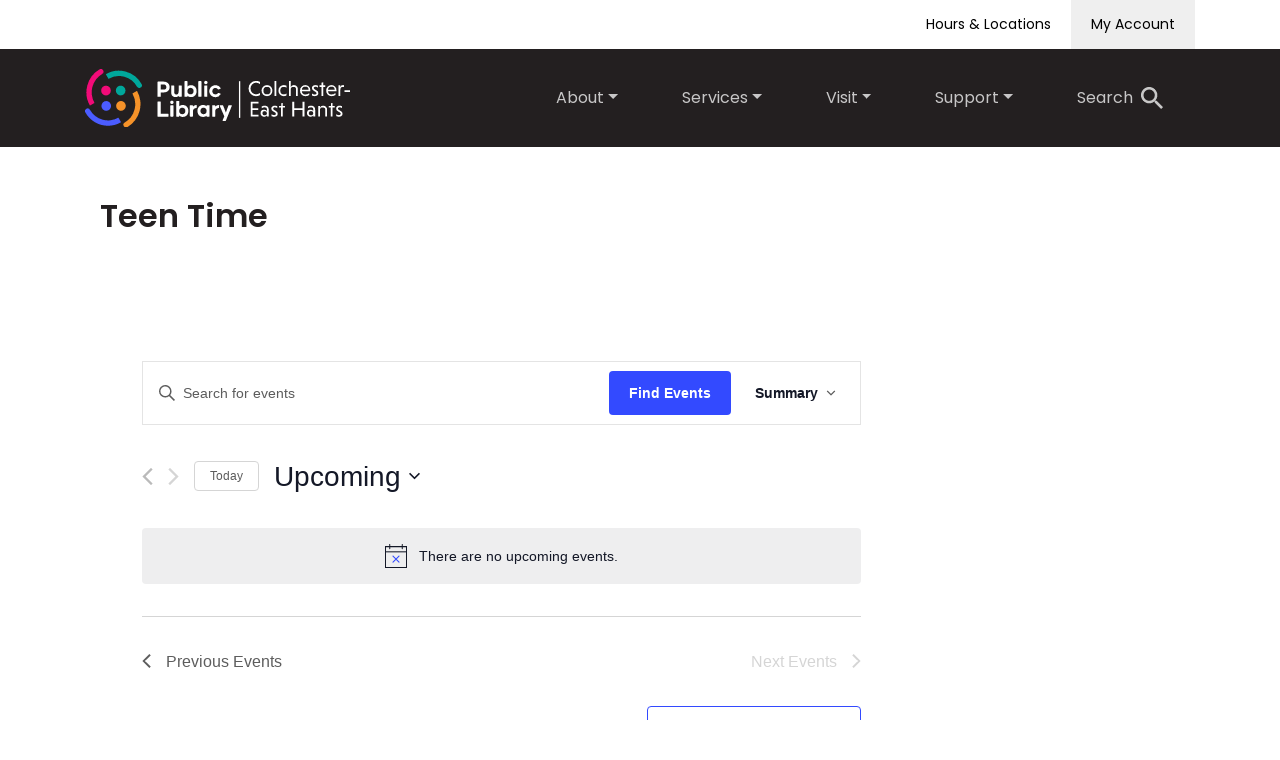

--- FILE ---
content_type: text/html; charset=UTF-8
request_url: https://cehpl.arrdev.ca/series/teen-time/
body_size: 16957
content:

<!doctype html>
<html lang="en-US">
<head>
	<meta charset="UTF-8">
	<meta name="viewport" content="width=device-width, initial-scale=1">
	<link rel="profile" href="https://gmpg.org/xfn/11">

	<!-- Google tag (gtag.js) -->
	<script async src=https://www.googletagmanager.com/gtag/js?id=G-EKBCTMW4F6></script>
	<script>
	window.dataLayer = window.dataLayer || [];
	function gtag(){dataLayer.push(arguments);}
	gtag('js', new Date());
	gtag('config', 'G-EKBCTMW4F6');
	</script>
	<meta name='robots' content='noindex, nofollow' />

	<!-- This site is optimized with the Yoast SEO plugin v25.2 - https://yoast.com/wordpress/plugins/seo/ -->
	<title>Teen Time - Colchester East Hants Public Library</title>
	<meta property="og:locale" content="en_US" />
	<meta property="og:type" content="article" />
	<meta property="og:title" content="Teen Time - Colchester East Hants Public Library" />
<link rel='stylesheet' id='tec-variables-skeleton-css' href='https://cehpl.arrdev.ca/wp-content/plugins/the-events-calendar/common/src/resources/css/variables-skeleton.min.css?ver=5.1.7' media='all' />
<link rel='stylesheet' id='tribe-common-skeleton-style-css' href='https://cehpl.arrdev.ca/wp-content/plugins/the-events-calendar/common/src/resources/css/common-skeleton.min.css?ver=5.1.7' media='all' />
<link rel='stylesheet' id='tribe-events-views-v2-bootstrap-datepicker-styles-css' href='https://cehpl.arrdev.ca/wp-content/plugins/the-events-calendar/vendor/bootstrap-datepicker/css/bootstrap-datepicker.standalone.min.css?ver=6.2.1' media='all' />
<link rel='stylesheet' id='tribe-tooltipster-css-css' href='https://cehpl.arrdev.ca/wp-content/plugins/the-events-calendar/common/vendor/tooltipster/tooltipster.bundle.min.css?ver=5.1.7' media='all' />
<link rel='stylesheet' id='tribe-events-views-v2-skeleton-css' href='https://cehpl.arrdev.ca/wp-content/plugins/the-events-calendar/src/resources/css/views-skeleton.min.css?ver=6.2.1' media='all' />
<link rel='stylesheet' id='tribe-events-views-v2-print-css' href='https://cehpl.arrdev.ca/wp-content/plugins/the-events-calendar/src/resources/css/views-print.min.css?ver=6.2.1' media='print' />
<link rel='stylesheet' id='tec-variables-full-css' href='https://cehpl.arrdev.ca/wp-content/plugins/the-events-calendar/common/src/resources/css/variables-full.min.css?ver=5.1.7' media='all' />
<link rel='stylesheet' id='tribe-common-full-style-css' href='https://cehpl.arrdev.ca/wp-content/plugins/the-events-calendar/common/src/resources/css/common-full.min.css?ver=5.1.7' media='all' />
<link rel='stylesheet' id='tribe-events-views-v2-full-css' href='https://cehpl.arrdev.ca/wp-content/plugins/the-events-calendar/src/resources/css/views-full.min.css?ver=6.2.1' media='all' />
<link rel='stylesheet' id='tribe-events-pro-views-v2-skeleton-css' href='https://cehpl.arrdev.ca/wp-content/plugins/events-calendar-pro/src/resources/css/views-skeleton.min.css?ver=6.2.0' media='all' />
<link rel='stylesheet' id='tribe-events-pro-views-v2-full-css' href='https://cehpl.arrdev.ca/wp-content/plugins/events-calendar-pro/src/resources/css/views-full.min.css?ver=6.2.0' media='all' />
<link rel='stylesheet' id='tribe-events-pro-views-v2-print-css' href='https://cehpl.arrdev.ca/wp-content/plugins/events-calendar-pro/src/resources/css/views-print.min.css?ver=6.2.0' media='print' />
	<meta property="og:description" content="Loading view. There are no upcoming events. There are no upcoming events. Events Search and Views Navigation Search Enter Keyword. Search for Events by Keyword. Find Events Event Views Navigation [&hellip;]" />
	<meta property="og:url" content="https://cehpl.arrdev.ca/series/teen-time/" />
	<meta property="og:site_name" content="Colchester East Hants Public Library" />
	<meta name="twitter:card" content="summary_large_image" />
	<script type="application/ld+json" class="yoast-schema-graph">{"@context":"https://schema.org","@graph":[{"@type":"WebPage","@id":"https://cehpl.arrdev.ca/series/teen-time/","url":"https://cehpl.arrdev.ca/series/teen-time/","name":"Teen Time - Colchester East Hants Public Library","isPartOf":{"@id":"https://cehpl.arrdev.ca/#website"},"datePublished":"2022-09-29T17:22:47+00:00","breadcrumb":{"@id":"https://cehpl.arrdev.ca/series/teen-time/#breadcrumb"},"inLanguage":"en-US","potentialAction":[{"@type":"ReadAction","target":["https://cehpl.arrdev.ca/series/teen-time/"]}]},{"@type":"BreadcrumbList","@id":"https://cehpl.arrdev.ca/series/teen-time/#breadcrumb","itemListElement":[{"@type":"ListItem","position":1,"name":"Home","item":"https://cehpl.arrdev.ca/"},{"@type":"ListItem","position":2,"name":"Teen Time"}]},{"@type":"WebSite","@id":"https://cehpl.arrdev.ca/#website","url":"https://cehpl.arrdev.ca/","name":"Colchester East Hants Public Library","description":"One of nine regional public library systems in Nova Scotia.","publisher":{"@id":"https://cehpl.arrdev.ca/#organization"},"potentialAction":[{"@type":"SearchAction","target":{"@type":"EntryPoint","urlTemplate":"https://cehpl.arrdev.ca/?s={search_term_string}"},"query-input":{"@type":"PropertyValueSpecification","valueRequired":true,"valueName":"search_term_string"}}],"inLanguage":"en-US"},{"@type":"Organization","@id":"https://cehpl.arrdev.ca/#organization","name":"Colchester East Hants Public Library","url":"https://cehpl.arrdev.ca/","logo":{"@type":"ImageObject","inLanguage":"en-US","@id":"https://cehpl.arrdev.ca/#/schema/logo/image/","url":"https://cehpl.arrdev.ca/wp-content/uploads/2021/08/cehpl-logo.svg","contentUrl":"https://cehpl.arrdev.ca/wp-content/uploads/2021/08/cehpl-logo.svg","width":265,"height":57,"caption":"Colchester East Hants Public Library"},"image":{"@id":"https://cehpl.arrdev.ca/#/schema/logo/image/"}}]}</script>
	<!-- / Yoast SEO plugin. -->


<link rel='dns-prefetch' href='//fonts.googleapis.com' />
<link rel="alternate" type="application/rss+xml" title="Colchester East Hants Public Library &raquo; Feed" href="https://cehpl.arrdev.ca/feed/" />
<link rel="alternate" type="application/rss+xml" title="Colchester East Hants Public Library &raquo; Comments Feed" href="https://cehpl.arrdev.ca/comments/feed/" />
<link rel="alternate" type="text/calendar" title="Colchester East Hants Public Library &raquo; iCal Feed" href="https://cehpl.arrdev.ca/events/?ical=1" />
<script>
window._wpemojiSettings = {"baseUrl":"https:\/\/s.w.org\/images\/core\/emoji\/15.0.3\/72x72\/","ext":".png","svgUrl":"https:\/\/s.w.org\/images\/core\/emoji\/15.0.3\/svg\/","svgExt":".svg","source":{"concatemoji":"https:\/\/cehpl.arrdev.ca\/wp-includes\/js\/wp-emoji-release.min.js?ver=6.6.4"}};
/*! This file is auto-generated */
!function(i,n){var o,s,e;function c(e){try{var t={supportTests:e,timestamp:(new Date).valueOf()};sessionStorage.setItem(o,JSON.stringify(t))}catch(e){}}function p(e,t,n){e.clearRect(0,0,e.canvas.width,e.canvas.height),e.fillText(t,0,0);var t=new Uint32Array(e.getImageData(0,0,e.canvas.width,e.canvas.height).data),r=(e.clearRect(0,0,e.canvas.width,e.canvas.height),e.fillText(n,0,0),new Uint32Array(e.getImageData(0,0,e.canvas.width,e.canvas.height).data));return t.every(function(e,t){return e===r[t]})}function u(e,t,n){switch(t){case"flag":return n(e,"\ud83c\udff3\ufe0f\u200d\u26a7\ufe0f","\ud83c\udff3\ufe0f\u200b\u26a7\ufe0f")?!1:!n(e,"\ud83c\uddfa\ud83c\uddf3","\ud83c\uddfa\u200b\ud83c\uddf3")&&!n(e,"\ud83c\udff4\udb40\udc67\udb40\udc62\udb40\udc65\udb40\udc6e\udb40\udc67\udb40\udc7f","\ud83c\udff4\u200b\udb40\udc67\u200b\udb40\udc62\u200b\udb40\udc65\u200b\udb40\udc6e\u200b\udb40\udc67\u200b\udb40\udc7f");case"emoji":return!n(e,"\ud83d\udc26\u200d\u2b1b","\ud83d\udc26\u200b\u2b1b")}return!1}function f(e,t,n){var r="undefined"!=typeof WorkerGlobalScope&&self instanceof WorkerGlobalScope?new OffscreenCanvas(300,150):i.createElement("canvas"),a=r.getContext("2d",{willReadFrequently:!0}),o=(a.textBaseline="top",a.font="600 32px Arial",{});return e.forEach(function(e){o[e]=t(a,e,n)}),o}function t(e){var t=i.createElement("script");t.src=e,t.defer=!0,i.head.appendChild(t)}"undefined"!=typeof Promise&&(o="wpEmojiSettingsSupports",s=["flag","emoji"],n.supports={everything:!0,everythingExceptFlag:!0},e=new Promise(function(e){i.addEventListener("DOMContentLoaded",e,{once:!0})}),new Promise(function(t){var n=function(){try{var e=JSON.parse(sessionStorage.getItem(o));if("object"==typeof e&&"number"==typeof e.timestamp&&(new Date).valueOf()<e.timestamp+604800&&"object"==typeof e.supportTests)return e.supportTests}catch(e){}return null}();if(!n){if("undefined"!=typeof Worker&&"undefined"!=typeof OffscreenCanvas&&"undefined"!=typeof URL&&URL.createObjectURL&&"undefined"!=typeof Blob)try{var e="postMessage("+f.toString()+"("+[JSON.stringify(s),u.toString(),p.toString()].join(",")+"));",r=new Blob([e],{type:"text/javascript"}),a=new Worker(URL.createObjectURL(r),{name:"wpTestEmojiSupports"});return void(a.onmessage=function(e){c(n=e.data),a.terminate(),t(n)})}catch(e){}c(n=f(s,u,p))}t(n)}).then(function(e){for(var t in e)n.supports[t]=e[t],n.supports.everything=n.supports.everything&&n.supports[t],"flag"!==t&&(n.supports.everythingExceptFlag=n.supports.everythingExceptFlag&&n.supports[t]);n.supports.everythingExceptFlag=n.supports.everythingExceptFlag&&!n.supports.flag,n.DOMReady=!1,n.readyCallback=function(){n.DOMReady=!0}}).then(function(){return e}).then(function(){var e;n.supports.everything||(n.readyCallback(),(e=n.source||{}).concatemoji?t(e.concatemoji):e.wpemoji&&e.twemoji&&(t(e.twemoji),t(e.wpemoji)))}))}((window,document),window._wpemojiSettings);
</script>
<link rel='stylesheet' id='tribe-events-pro-mini-calendar-block-styles-css' href='https://cehpl.arrdev.ca/wp-content/plugins/events-calendar-pro/src/resources/css/tribe-events-pro-mini-calendar-block.min.css?ver=6.2.0' media='all' />
<style id='wp-emoji-styles-inline-css'>

	img.wp-smiley, img.emoji {
		display: inline !important;
		border: none !important;
		box-shadow: none !important;
		height: 1em !important;
		width: 1em !important;
		margin: 0 0.07em !important;
		vertical-align: -0.1em !important;
		background: none !important;
		padding: 0 !important;
	}
</style>
<link rel='stylesheet' id='wp-block-library-css' href='https://cehpl.arrdev.ca/wp-includes/css/dist/block-library/style.min.css?ver=6.6.4' media='all' />
<style id='safe-svg-svg-icon-style-inline-css'>
.safe-svg-cover{text-align:center}.safe-svg-cover .safe-svg-inside{display:inline-block;max-width:100%}.safe-svg-cover svg{height:100%;max-height:100%;max-width:100%;width:100%}

</style>
<style id='classic-theme-styles-inline-css'>
/*! This file is auto-generated */
.wp-block-button__link{color:#fff;background-color:#32373c;border-radius:9999px;box-shadow:none;text-decoration:none;padding:calc(.667em + 2px) calc(1.333em + 2px);font-size:1.125em}.wp-block-file__button{background:#32373c;color:#fff;text-decoration:none}
</style>
<style id='global-styles-inline-css'>
:root{--wp--preset--aspect-ratio--square: 1;--wp--preset--aspect-ratio--4-3: 4/3;--wp--preset--aspect-ratio--3-4: 3/4;--wp--preset--aspect-ratio--3-2: 3/2;--wp--preset--aspect-ratio--2-3: 2/3;--wp--preset--aspect-ratio--16-9: 16/9;--wp--preset--aspect-ratio--9-16: 9/16;--wp--preset--color--black: #000000;--wp--preset--color--cyan-bluish-gray: #abb8c3;--wp--preset--color--white: #ffffff;--wp--preset--color--pale-pink: #f78da7;--wp--preset--color--vivid-red: #cf2e2e;--wp--preset--color--luminous-vivid-orange: #ff6900;--wp--preset--color--luminous-vivid-amber: #fcb900;--wp--preset--color--light-green-cyan: #7bdcb5;--wp--preset--color--vivid-green-cyan: #00d084;--wp--preset--color--pale-cyan-blue: #8ed1fc;--wp--preset--color--vivid-cyan-blue: #0693e3;--wp--preset--color--vivid-purple: #9b51e0;--wp--preset--gradient--vivid-cyan-blue-to-vivid-purple: linear-gradient(135deg,rgba(6,147,227,1) 0%,rgb(155,81,224) 100%);--wp--preset--gradient--light-green-cyan-to-vivid-green-cyan: linear-gradient(135deg,rgb(122,220,180) 0%,rgb(0,208,130) 100%);--wp--preset--gradient--luminous-vivid-amber-to-luminous-vivid-orange: linear-gradient(135deg,rgba(252,185,0,1) 0%,rgba(255,105,0,1) 100%);--wp--preset--gradient--luminous-vivid-orange-to-vivid-red: linear-gradient(135deg,rgba(255,105,0,1) 0%,rgb(207,46,46) 100%);--wp--preset--gradient--very-light-gray-to-cyan-bluish-gray: linear-gradient(135deg,rgb(238,238,238) 0%,rgb(169,184,195) 100%);--wp--preset--gradient--cool-to-warm-spectrum: linear-gradient(135deg,rgb(74,234,220) 0%,rgb(151,120,209) 20%,rgb(207,42,186) 40%,rgb(238,44,130) 60%,rgb(251,105,98) 80%,rgb(254,248,76) 100%);--wp--preset--gradient--blush-light-purple: linear-gradient(135deg,rgb(255,206,236) 0%,rgb(152,150,240) 100%);--wp--preset--gradient--blush-bordeaux: linear-gradient(135deg,rgb(254,205,165) 0%,rgb(254,45,45) 50%,rgb(107,0,62) 100%);--wp--preset--gradient--luminous-dusk: linear-gradient(135deg,rgb(255,203,112) 0%,rgb(199,81,192) 50%,rgb(65,88,208) 100%);--wp--preset--gradient--pale-ocean: linear-gradient(135deg,rgb(255,245,203) 0%,rgb(182,227,212) 50%,rgb(51,167,181) 100%);--wp--preset--gradient--electric-grass: linear-gradient(135deg,rgb(202,248,128) 0%,rgb(113,206,126) 100%);--wp--preset--gradient--midnight: linear-gradient(135deg,rgb(2,3,129) 0%,rgb(40,116,252) 100%);--wp--preset--font-size--small: 13px;--wp--preset--font-size--medium: 20px;--wp--preset--font-size--large: 36px;--wp--preset--font-size--x-large: 42px;--wp--preset--spacing--20: 0.44rem;--wp--preset--spacing--30: 0.67rem;--wp--preset--spacing--40: 1rem;--wp--preset--spacing--50: 1.5rem;--wp--preset--spacing--60: 2.25rem;--wp--preset--spacing--70: 3.38rem;--wp--preset--spacing--80: 5.06rem;--wp--preset--shadow--natural: 6px 6px 9px rgba(0, 0, 0, 0.2);--wp--preset--shadow--deep: 12px 12px 50px rgba(0, 0, 0, 0.4);--wp--preset--shadow--sharp: 6px 6px 0px rgba(0, 0, 0, 0.2);--wp--preset--shadow--outlined: 6px 6px 0px -3px rgba(255, 255, 255, 1), 6px 6px rgba(0, 0, 0, 1);--wp--preset--shadow--crisp: 6px 6px 0px rgba(0, 0, 0, 1);}:where(.is-layout-flex){gap: 0.5em;}:where(.is-layout-grid){gap: 0.5em;}body .is-layout-flex{display: flex;}.is-layout-flex{flex-wrap: wrap;align-items: center;}.is-layout-flex > :is(*, div){margin: 0;}body .is-layout-grid{display: grid;}.is-layout-grid > :is(*, div){margin: 0;}:where(.wp-block-columns.is-layout-flex){gap: 2em;}:where(.wp-block-columns.is-layout-grid){gap: 2em;}:where(.wp-block-post-template.is-layout-flex){gap: 1.25em;}:where(.wp-block-post-template.is-layout-grid){gap: 1.25em;}.has-black-color{color: var(--wp--preset--color--black) !important;}.has-cyan-bluish-gray-color{color: var(--wp--preset--color--cyan-bluish-gray) !important;}.has-white-color{color: var(--wp--preset--color--white) !important;}.has-pale-pink-color{color: var(--wp--preset--color--pale-pink) !important;}.has-vivid-red-color{color: var(--wp--preset--color--vivid-red) !important;}.has-luminous-vivid-orange-color{color: var(--wp--preset--color--luminous-vivid-orange) !important;}.has-luminous-vivid-amber-color{color: var(--wp--preset--color--luminous-vivid-amber) !important;}.has-light-green-cyan-color{color: var(--wp--preset--color--light-green-cyan) !important;}.has-vivid-green-cyan-color{color: var(--wp--preset--color--vivid-green-cyan) !important;}.has-pale-cyan-blue-color{color: var(--wp--preset--color--pale-cyan-blue) !important;}.has-vivid-cyan-blue-color{color: var(--wp--preset--color--vivid-cyan-blue) !important;}.has-vivid-purple-color{color: var(--wp--preset--color--vivid-purple) !important;}.has-black-background-color{background-color: var(--wp--preset--color--black) !important;}.has-cyan-bluish-gray-background-color{background-color: var(--wp--preset--color--cyan-bluish-gray) !important;}.has-white-background-color{background-color: var(--wp--preset--color--white) !important;}.has-pale-pink-background-color{background-color: var(--wp--preset--color--pale-pink) !important;}.has-vivid-red-background-color{background-color: var(--wp--preset--color--vivid-red) !important;}.has-luminous-vivid-orange-background-color{background-color: var(--wp--preset--color--luminous-vivid-orange) !important;}.has-luminous-vivid-amber-background-color{background-color: var(--wp--preset--color--luminous-vivid-amber) !important;}.has-light-green-cyan-background-color{background-color: var(--wp--preset--color--light-green-cyan) !important;}.has-vivid-green-cyan-background-color{background-color: var(--wp--preset--color--vivid-green-cyan) !important;}.has-pale-cyan-blue-background-color{background-color: var(--wp--preset--color--pale-cyan-blue) !important;}.has-vivid-cyan-blue-background-color{background-color: var(--wp--preset--color--vivid-cyan-blue) !important;}.has-vivid-purple-background-color{background-color: var(--wp--preset--color--vivid-purple) !important;}.has-black-border-color{border-color: var(--wp--preset--color--black) !important;}.has-cyan-bluish-gray-border-color{border-color: var(--wp--preset--color--cyan-bluish-gray) !important;}.has-white-border-color{border-color: var(--wp--preset--color--white) !important;}.has-pale-pink-border-color{border-color: var(--wp--preset--color--pale-pink) !important;}.has-vivid-red-border-color{border-color: var(--wp--preset--color--vivid-red) !important;}.has-luminous-vivid-orange-border-color{border-color: var(--wp--preset--color--luminous-vivid-orange) !important;}.has-luminous-vivid-amber-border-color{border-color: var(--wp--preset--color--luminous-vivid-amber) !important;}.has-light-green-cyan-border-color{border-color: var(--wp--preset--color--light-green-cyan) !important;}.has-vivid-green-cyan-border-color{border-color: var(--wp--preset--color--vivid-green-cyan) !important;}.has-pale-cyan-blue-border-color{border-color: var(--wp--preset--color--pale-cyan-blue) !important;}.has-vivid-cyan-blue-border-color{border-color: var(--wp--preset--color--vivid-cyan-blue) !important;}.has-vivid-purple-border-color{border-color: var(--wp--preset--color--vivid-purple) !important;}.has-vivid-cyan-blue-to-vivid-purple-gradient-background{background: var(--wp--preset--gradient--vivid-cyan-blue-to-vivid-purple) !important;}.has-light-green-cyan-to-vivid-green-cyan-gradient-background{background: var(--wp--preset--gradient--light-green-cyan-to-vivid-green-cyan) !important;}.has-luminous-vivid-amber-to-luminous-vivid-orange-gradient-background{background: var(--wp--preset--gradient--luminous-vivid-amber-to-luminous-vivid-orange) !important;}.has-luminous-vivid-orange-to-vivid-red-gradient-background{background: var(--wp--preset--gradient--luminous-vivid-orange-to-vivid-red) !important;}.has-very-light-gray-to-cyan-bluish-gray-gradient-background{background: var(--wp--preset--gradient--very-light-gray-to-cyan-bluish-gray) !important;}.has-cool-to-warm-spectrum-gradient-background{background: var(--wp--preset--gradient--cool-to-warm-spectrum) !important;}.has-blush-light-purple-gradient-background{background: var(--wp--preset--gradient--blush-light-purple) !important;}.has-blush-bordeaux-gradient-background{background: var(--wp--preset--gradient--blush-bordeaux) !important;}.has-luminous-dusk-gradient-background{background: var(--wp--preset--gradient--luminous-dusk) !important;}.has-pale-ocean-gradient-background{background: var(--wp--preset--gradient--pale-ocean) !important;}.has-electric-grass-gradient-background{background: var(--wp--preset--gradient--electric-grass) !important;}.has-midnight-gradient-background{background: var(--wp--preset--gradient--midnight) !important;}.has-small-font-size{font-size: var(--wp--preset--font-size--small) !important;}.has-medium-font-size{font-size: var(--wp--preset--font-size--medium) !important;}.has-large-font-size{font-size: var(--wp--preset--font-size--large) !important;}.has-x-large-font-size{font-size: var(--wp--preset--font-size--x-large) !important;}
:where(.wp-block-post-template.is-layout-flex){gap: 1.25em;}:where(.wp-block-post-template.is-layout-grid){gap: 1.25em;}
:where(.wp-block-columns.is-layout-flex){gap: 2em;}:where(.wp-block-columns.is-layout-grid){gap: 2em;}
:root :where(.wp-block-pullquote){font-size: 1.5em;line-height: 1.6;}
</style>
<link rel='stylesheet' id='cpl-fonts-css' href='https://fonts.googleapis.com/css2?family=Poppins:ital,wght@0,400;0,600;1,400;1,600&#038;display=swap' media='all' />
<link rel='stylesheet' id='cpl-style-css' href='https://cehpl.arrdev.ca/wp-content/themes/cpl/css/styles.min.css?ver=1.0.4' media='all' />
<script src="https://cehpl.arrdev.ca/wp-includes/js/jquery/jquery.min.js?ver=3.7.1" id="jquery-core-js"></script>
<script src="https://cehpl.arrdev.ca/wp-includes/js/jquery/jquery-migrate.min.js?ver=3.4.1" id="jquery-migrate-js"></script>
<script src="https://cehpl.arrdev.ca/wp-content/plugins/the-events-calendar/common/src/resources/js/tribe-common.min.js?ver=5.1.7" id="tribe-common-js"></script>
<script src="https://cehpl.arrdev.ca/wp-content/plugins/the-events-calendar/src/resources/js/views/breakpoints.min.js?ver=6.2.1" id="tribe-events-views-v2-breakpoints-js"></script>
<link rel="https://api.w.org/" href="https://cehpl.arrdev.ca/wp-json/" /><link rel="EditURI" type="application/rsd+xml" title="RSD" href="https://cehpl.arrdev.ca/xmlrpc.php?rsd" />
<meta name="generator" content="WordPress 6.6.4" />
<link rel='shortlink' href='https://cehpl.arrdev.ca/?p=4742' />
<link rel="alternate" title="oEmbed (JSON)" type="application/json+oembed" href="https://cehpl.arrdev.ca/wp-json/oembed/1.0/embed?url=https%3A%2F%2Fcehpl.arrdev.ca%2Fseries%2Fteen-time%2F" />
<link rel="alternate" title="oEmbed (XML)" type="text/xml+oembed" href="https://cehpl.arrdev.ca/wp-json/oembed/1.0/embed?url=https%3A%2F%2Fcehpl.arrdev.ca%2Fseries%2Fteen-time%2F&#038;format=xml" />

		<!-- GA Google Analytics @ https://m0n.co/ga -->
		<script async src="https://www.googletagmanager.com/gtag/js?id=UA-58893615-8"></script>
		<script>
			window.dataLayer = window.dataLayer || [];
			function gtag(){dataLayer.push(arguments);}
			gtag('js', new Date());
			gtag('config', 'UA-58893615-8');
		</script>

	<meta name="tec-api-version" content="v1"><meta name="tec-api-origin" content="https://cehpl.arrdev.ca"><link rel="alternate" href="https://cehpl.arrdev.ca/wp-json/tribe/events/v1/" /><style>.recentcomments a{display:inline !important;padding:0 !important;margin:0 !important;}</style><link rel="icon" href="https://cehpl.arrdev.ca/wp-content/uploads/2021/09/Logo.svg" sizes="32x32" />
<link rel="icon" href="https://cehpl.arrdev.ca/wp-content/uploads/2021/09/Logo.svg" sizes="192x192" />
<link rel="apple-touch-icon" href="https://cehpl.arrdev.ca/wp-content/uploads/2021/09/Logo.svg" />
<meta name="msapplication-TileImage" content="https://cehpl.arrdev.ca/wp-content/uploads/2021/09/Logo.svg" />
</head>


<body class="tribe_event_series-template-default single single-tribe_event_series postid-4742 wp-custom-logo tribe-no-js">


<div id="page" class="site">
	<a class="skip-link sr-only" href="#primary">Skip to content</a>

	<header id="masthead" class="site-header">

		<nav id="top-navigation" class="main-navigation navbar navbar-expand navbar-light py-0 d-lg-block">
			<div class="container">
			<div id="top-nav-menu" class="collapse navbar-collapse justify-content-end container-fluid"><ul id="top" class="navbar-nav ml-auto small" itemscope itemtype="http://www.schema.org/SiteNavigationElement"><li  id="menu-item-272" class="menu-item menu-item-type-custom menu-item-object-custom menu-item-272 nav-item"><a itemprop="url" href="https://cehpl.arrdev.ca/all-open-hours/" class="nav-link"><span itemprop="name">Hours &#038; Locations</span></a></li>
<li  id="menu-item-273" class="accent menu-item menu-item-type-custom menu-item-object-custom menu-item-273 nav-item"><a itemprop="url" href="https://samepagecehpl.bibliocommons.com/user/login?destination=https%3A%2F%2Fsamepagecehpl.bibliocommons.com%2F" class="nav-link"><span itemprop="name">My Account</span></a></li>
</ul></div>			</div>
		</nav><!-- #site-navigation -->

		<nav id="site-navigation" class="main-navigation navbar navbar-expand-lg navbar-dark">
			<div class="container">
				<button class="navbar-toggler" type="button" data-toggle="collapse" data-target="#primary-nav-menu" aria-controls="navbarSupportedContent" aria-expanded="false" aria-label="Toggle navigation">
					<span class="navbar-toggler-icon"></span>
				</button>
				<div class="site-branding">
												<p class="site-title">
								<a href="https://cehpl.arrdev.ca/" rel="home">
									<a href="https://cehpl.arrdev.ca/" class="custom-logo-link" rel="home"><img width="265" height="57" src="https://cehpl.arrdev.ca/wp-content/uploads/2021/08/cehpl-logo.svg" class="custom-logo" alt="Colchester East Hants Public Library" decoding="async" /></a>								</a>
							</p>
										</div><!-- .site-branding -->

				<div id="primary-nav-menu" class="collapse navbar-collapse justify-content-end"><ul id="primary" class="navbar-nav ml-auto" itemscope itemtype="http://www.schema.org/SiteNavigationElement"><li  id="menu-item-243" class="menu-item menu-item-type-custom menu-item-object-custom menu-item-has-children dropdown menu-item-243 nav-item"><a href="#" data-toggle="dropdown" aria-haspopup="true" aria-expanded="false" class="dropdown-toggle nav-link" id="menu-item-dropdown-243"><span itemprop="name">About</span></a>
<ul class="dropdown-menu" aria-labelledby="menu-item-dropdown-243">
	<li  id="menu-item-247" class="menu-item menu-item-type-custom menu-item-object-custom menu-item-has-children dropdown menu-item-247 nav-item"><a itemprop="url" href="#" class="dropdown-item"><span itemprop="name">Library</span></a>
	<ul class="dropdown-menu" aria-labelledby="menu-item-dropdown-243">
		<li  id="menu-item-662" class="menu-item menu-item-type-post_type menu-item-object-page menu-item-662 nav-item"><a itemprop="url" href="https://cehpl.arrdev.ca/about-us/" class="dropdown-item"><span itemprop="name">About Us</span></a></li>
		<li  id="menu-item-663" class="menu-item menu-item-type-post_type menu-item-object-page menu-item-663 nav-item"><a itemprop="url" href="https://cehpl.arrdev.ca/contact-us/" class="dropdown-item"><span itemprop="name">Contact Us</span></a></li>
		<li  id="menu-item-665" class="menu-item menu-item-type-post_type menu-item-object-page menu-item-665 nav-item"><a itemprop="url" href="https://cehpl.arrdev.ca/annual-reports/" class="dropdown-item"><span itemprop="name">Reports</span></a></li>
		<li  id="menu-item-666" class="menu-item menu-item-type-post_type menu-item-object-page menu-item-666 nav-item"><a itemprop="url" href="https://cehpl.arrdev.ca/policies/" class="dropdown-item"><span itemprop="name">Policies</span></a></li>
		<li  id="menu-item-667" class="menu-item menu-item-type-post_type menu-item-object-page menu-item-667 nav-item"><a itemprop="url" href="https://cehpl.arrdev.ca/accessibility/" class="dropdown-item"><span itemprop="name">Accessibility</span></a></li>
		<li  id="menu-item-668" class="menu-item menu-item-type-post_type menu-item-object-page current_page_parent menu-item-668 nav-item"><a itemprop="url" href="https://cehpl.arrdev.ca/news/" class="dropdown-item"><span itemprop="name">News</span></a></li>
	</ul>
</li>
	<li  id="menu-item-248" class="menu-item menu-item-type-custom menu-item-object-custom menu-item-has-children dropdown menu-item-248 nav-item"><a itemprop="url" href="#" class="dropdown-item"><span itemprop="name">Team</span></a>
	<ul class="dropdown-menu" aria-labelledby="menu-item-dropdown-243">
		<li  id="menu-item-669" class="menu-item menu-item-type-post_type menu-item-object-page menu-item-669 nav-item"><a itemprop="url" href="https://cehpl.arrdev.ca/leadership/" class="dropdown-item"><span itemprop="name">Leadership</span></a></li>
		<li  id="menu-item-670" class="menu-item menu-item-type-post_type menu-item-object-page menu-item-670 nav-item"><a itemprop="url" href="https://cehpl.arrdev.ca/board-of-directors/" class="dropdown-item"><span itemprop="name">Board</span></a></li>
		<li  id="menu-item-671" class="menu-item menu-item-type-post_type menu-item-object-page menu-item-671 nav-item"><a itemprop="url" href="https://cehpl.arrdev.ca/foundation/" class="dropdown-item"><span itemprop="name">Foundation</span></a></li>
		<li  id="menu-item-672" class="menu-item menu-item-type-post_type menu-item-object-page menu-item-672 nav-item"><a itemprop="url" href="https://cehpl.arrdev.ca/work-with-us/" class="dropdown-item"><span itemprop="name">Work With Us</span></a></li>
	</ul>
</li>
	<li  id="menu-item-249" class="menu-item menu-item-type-custom menu-item-object-custom menu-item-has-children dropdown menu-item-249 nav-item"><a itemprop="url" href="#" class="dropdown-item"><span itemprop="name">How Do I?</span></a>
	<ul class="dropdown-menu" aria-labelledby="menu-item-dropdown-243">
		<li  id="menu-item-679" class="menu-item menu-item-type-post_type menu-item-object-page menu-item-679 nav-item"><a itemprop="url" href="https://cehpl.arrdev.ca/get-a-library-card/" class="dropdown-item"><span itemprop="name">Get a Library Card</span></a></li>
		<li  id="menu-item-674" class="menu-item menu-item-type-post_type menu-item-object-page menu-item-674 nav-item"><a itemprop="url" href="https://cehpl.arrdev.ca/manage-my-accoun/" class="dropdown-item"><span itemprop="name">Manage My Account</span></a></li>
		<li  id="menu-item-673" class="menu-item menu-item-type-post_type menu-item-object-page menu-item-673 nav-item"><a itemprop="url" href="https://cehpl.arrdev.ca/borrow-items/" class="dropdown-item"><span itemprop="name">Borrow Items</span></a></li>
		<li  id="menu-item-680" class="menu-item menu-item-type-post_type menu-item-object-page menu-item-680 nav-item"><a itemprop="url" href="https://cehpl.arrdev.ca/request-a-title/" class="dropdown-item"><span itemprop="name">Request a Title</span></a></li>
		<li  id="menu-item-675" class="menu-item menu-item-type-post_type menu-item-object-page menu-item-675 nav-item"><a itemprop="url" href="https://cehpl.arrdev.ca/reserve-a-meeting-room/" class="dropdown-item"><span itemprop="name">Reserve a Meeting Room</span></a></li>
	</ul>
</li>
</ul>
</li>
<li  id="menu-item-244" class="menu-item menu-item-type-custom menu-item-object-custom menu-item-has-children dropdown menu-item-244 nav-item"><a href="#" data-toggle="dropdown" aria-haspopup="true" aria-expanded="false" class="dropdown-toggle nav-link" id="menu-item-dropdown-244"><span itemprop="name">Services</span></a>
<ul class="dropdown-menu" aria-labelledby="menu-item-dropdown-244">
	<li  id="menu-item-257" class="menu-item menu-item-type-custom menu-item-object-custom menu-item-has-children dropdown menu-item-257 nav-item"><a itemprop="url" href="#" class="dropdown-item"><span itemprop="name">Borrow</span></a>
	<ul class="dropdown-menu" aria-labelledby="menu-item-dropdown-244">
		<li  id="menu-item-260" class="menu-item menu-item-type-custom menu-item-object-custom menu-item-260 nav-item"><a target="_blank" rel="noopener noreferrer" itemprop="url" href="https://samepagecehpl.bibliocommons.com" class="dropdown-item"><span itemprop="name">Catalogue</span></a></li>
		<li  id="menu-item-695" class="menu-item menu-item-type-custom menu-item-object-custom menu-item-695 nav-item"><a target="_blank" rel="noopener noreferrer" itemprop="url" href="https://samepagecehpl.bibliocommons.com/v2/search?custom_edit=false&#038;query=audience%3A%22children%22&#038;searchType=bl&#038;suppress=true" class="dropdown-item"><span itemprop="name">For Kids</span></a></li>
		<li  id="menu-item-696" class="menu-item menu-item-type-custom menu-item-object-custom menu-item-696 nav-item"><a target="_blank" rel="noopener noreferrer" itemprop="url" href="https://samepagecehpl.bibliocommons.com/v2/search?custom_edit=false&#038;query=audience%3A%22teen%22&#038;searchType=bl&#038;suppress=true" class="dropdown-item"><span itemprop="name">For Teens</span></a></li>
		<li  id="menu-item-697" class="menu-item menu-item-type-custom menu-item-object-custom menu-item-697 nav-item"><a target="_blank" rel="noopener noreferrer" itemprop="url" href="https://samepagecehpl.bibliocommons.com/v2/search?custom_edit=false&#038;query=audience%3A%22adult%22&#038;searchType=bl&#038;suppress=true" class="dropdown-item"><span itemprop="name">For Adults</span></a></li>
	</ul>
</li>
	<li  id="menu-item-258" class="menu-item menu-item-type-custom menu-item-object-custom menu-item-has-children dropdown menu-item-258 nav-item"><a itemprop="url" href="#" class="dropdown-item"><span itemprop="name">E-Library</span></a>
	<ul class="dropdown-menu" aria-labelledby="menu-item-dropdown-244">
		<li  id="menu-item-682" class="menu-item menu-item-type-post_type menu-item-object-page menu-item-682 nav-item"><a itemprop="url" href="https://cehpl.arrdev.ca/digital-resources/" class="dropdown-item"><span itemprop="name">Digital Resources</span></a></li>
		<li  id="menu-item-683" class="menu-item menu-item-type-post_type menu-item-object-page menu-item-683 nav-item"><a itemprop="url" href="https://cehpl.arrdev.ca/virtual-events/" class="dropdown-item"><span itemprop="name">Virtual Events</span></a></li>
	</ul>
</li>
	<li  id="menu-item-259" class="menu-item menu-item-type-custom menu-item-object-custom menu-item-has-children dropdown menu-item-259 nav-item"><a itemprop="url" href="#" class="dropdown-item"><span itemprop="name">Connect</span></a>
	<ul class="dropdown-menu" aria-labelledby="menu-item-dropdown-244">
		<li  id="menu-item-685" class="menu-item menu-item-type-post_type menu-item-object-page menu-item-685 nav-item"><a itemprop="url" href="https://cehpl.arrdev.ca/outreach-services/" class="dropdown-item"><span itemprop="name">Outreach Services</span></a></li>
		<li  id="menu-item-686" class="menu-item menu-item-type-post_type menu-item-object-page menu-item-686 nav-item"><a itemprop="url" href="https://cehpl.arrdev.ca/technology-and-printing/" class="dropdown-item"><span itemprop="name">Technology and Printing</span></a></li>
		<li  id="menu-item-687" class="menu-item menu-item-type-post_type menu-item-object-page menu-item-687 nav-item"><a itemprop="url" href="https://cehpl.arrdev.ca/art-displays/" class="dropdown-item"><span itemprop="name">Art Displays</span></a></li>
		<li  id="menu-item-688" class="menu-item menu-item-type-post_type menu-item-object-page menu-item-688 nav-item"><a itemprop="url" href="https://cehpl.arrdev.ca/media-lab-makerspace/" class="dropdown-item"><span itemprop="name">Media Lab and Makerspace</span></a></li>
		<li  id="menu-item-4334" class="menu-item menu-item-type-post_type menu-item-object-page menu-item-4334 nav-item"><a itemprop="url" href="https://cehpl.arrdev.ca/little-free-pantry/" class="dropdown-item"><span itemprop="name">Little Free Pantry</span></a></li>
	</ul>
</li>
</ul>
</li>
<li  id="menu-item-245" class="menu-item menu-item-type-custom menu-item-object-custom menu-item-has-children dropdown menu-item-245 nav-item"><a href="#" data-toggle="dropdown" aria-haspopup="true" aria-expanded="false" class="dropdown-toggle nav-link" id="menu-item-dropdown-245"><span itemprop="name">Visit</span></a>
<ul class="dropdown-menu" aria-labelledby="menu-item-dropdown-245">
	<li  id="menu-item-689" class="menu-item menu-item-type-custom menu-item-object-custom menu-item-has-children dropdown menu-item-689 nav-item"><a itemprop="url" href="#" class="dropdown-item"><span itemprop="name">Branches &#038; Hours</span></a>
	<ul class="dropdown-menu" aria-labelledby="menu-item-dropdown-245">
		<li  id="menu-item-964" class="menu-item menu-item-type-post_type menu-item-object-page menu-item-964 nav-item"><a itemprop="url" href="https://cehpl.arrdev.ca/all-open-hours/" class="dropdown-item"><span itemprop="name">All Locations &#038; Open Hours</span></a></li>
		<li  id="menu-item-693" class="menu-item menu-item-type-post_type menu-item-object-branch menu-item-693 nav-item"><a itemprop="url" href="https://cehpl.arrdev.ca/branch/elmsdale/" class="dropdown-item"><span itemprop="name">Elmsdale Library</span></a></li>
		<li  id="menu-item-694" class="menu-item menu-item-type-post_type menu-item-object-branch menu-item-694 nav-item"><a itemprop="url" href="https://cehpl.arrdev.ca/branch/mount-uniacke/" class="dropdown-item"><span itemprop="name">Mount Uniacke Library</span></a></li>
		<li  id="menu-item-690" class="menu-item menu-item-type-post_type menu-item-object-branch menu-item-690 nav-item"><a itemprop="url" href="https://cehpl.arrdev.ca/branch/truro/" class="dropdown-item"><span itemprop="name">Truro Library</span></a></li>
		<li  id="menu-item-691" class="menu-item menu-item-type-post_type menu-item-object-branch menu-item-691 nav-item"><a itemprop="url" href="https://cehpl.arrdev.ca/branch/tatamagouche/" class="dropdown-item"><span itemprop="name">Tatamagouche Library</span></a></li>
		<li  id="menu-item-692" class="menu-item menu-item-type-post_type menu-item-object-branch menu-item-692 nav-item"><a itemprop="url" href="https://cehpl.arrdev.ca/branch/stewiacke/" class="dropdown-item"><span itemprop="name">Stewiacke Library</span></a></li>
		<li  id="menu-item-917" class="menu-item menu-item-type-post_type menu-item-object-branch menu-item-917 nav-item"><a itemprop="url" href="https://cehpl.arrdev.ca/branch/middle-stewiacke/" class="dropdown-item"><span itemprop="name">Middle Stewiacke Satellite</span></a></li>
		<li  id="menu-item-918" class="menu-item menu-item-type-post_type menu-item-object-branch menu-item-918 nav-item"><a itemprop="url" href="https://cehpl.arrdev.ca/branch/kennetcook/" class="dropdown-item"><span itemprop="name">Kennetcook Satellite</span></a></li>
	</ul>
</li>
	<li  id="menu-item-699" class="menu-item menu-item-type-custom menu-item-object-custom menu-item-has-children dropdown menu-item-699 nav-item"><a itemprop="url" href="#" class="dropdown-item"><span itemprop="name">What&#8217;s On?</span></a>
	<ul class="dropdown-menu" aria-labelledby="menu-item-dropdown-245">
		<li  id="menu-item-698" class="menu-item menu-item-type-custom menu-item-object-custom menu-item-698 nav-item"><a itemprop="url" href="/events" class="dropdown-item"><span itemprop="name">Events Calendar</span></a></li>
		<li  id="menu-item-703" class="menu-item menu-item-type-taxonomy menu-item-object-tribe_events_cat menu-item-703 nav-item"><a itemprop="url" href="https://cehpl.arrdev.ca/events/category/events-for-kids/" class="dropdown-item"><span itemprop="name">Events For Kids</span></a></li>
		<li  id="menu-item-705" class="menu-item menu-item-type-taxonomy menu-item-object-tribe_events_cat menu-item-705 nav-item"><a itemprop="url" href="https://cehpl.arrdev.ca/events/category/events-for-teens/" class="dropdown-item"><span itemprop="name">Events For Teens</span></a></li>
		<li  id="menu-item-702" class="menu-item menu-item-type-taxonomy menu-item-object-tribe_events_cat menu-item-702 nav-item"><a itemprop="url" href="https://cehpl.arrdev.ca/events/category/events-for-adults/" class="dropdown-item"><span itemprop="name">Events For Adults</span></a></li>
		<li  id="menu-item-704" class="menu-item menu-item-type-taxonomy menu-item-object-tribe_events_cat menu-item-704 nav-item"><a itemprop="url" href="https://cehpl.arrdev.ca/events/category/events-for-seniors/" class="dropdown-item"><span itemprop="name">Events For Seniors</span></a></li>
	</ul>
</li>
	<li  id="menu-item-701" class="menu-item menu-item-type-custom menu-item-object-custom menu-item-has-children dropdown menu-item-701 nav-item"><a itemprop="url" href="#" class="dropdown-item"><span itemprop="name">COVID-19</span></a>
	<ul class="dropdown-menu" aria-labelledby="menu-item-dropdown-245">
		<li  id="menu-item-700" class="menu-item menu-item-type-post_type menu-item-object-page menu-item-700 nav-item"><a itemprop="url" href="https://cehpl.arrdev.ca/reopening-information/" class="dropdown-item"><span itemprop="name">Reopening Information</span></a></li>
	</ul>
</li>
</ul>
</li>
<li  id="menu-item-246" class="menu-item menu-item-type-custom menu-item-object-custom menu-item-has-children dropdown menu-item-246 nav-item"><a href="#" data-toggle="dropdown" aria-haspopup="true" aria-expanded="false" class="dropdown-toggle nav-link" id="menu-item-dropdown-246"><span itemprop="name">Support</span></a>
<ul class="dropdown-menu" aria-labelledby="menu-item-dropdown-246">
	<li  id="menu-item-706" class="menu-item menu-item-type-custom menu-item-object-custom menu-item-has-children dropdown menu-item-706 nav-item"><a itemprop="url" href="#" class="dropdown-item"><span itemprop="name">Donate</span></a>
	<ul class="dropdown-menu" aria-labelledby="menu-item-dropdown-246">
		<li  id="menu-item-707" class="menu-item menu-item-type-post_type menu-item-object-page menu-item-707 nav-item"><a itemprop="url" href="https://cehpl.arrdev.ca/ways-to-give/" class="dropdown-item"><span itemprop="name">Ways to Give</span></a></li>
		<li  id="menu-item-708" class="menu-item menu-item-type-post_type menu-item-object-page menu-item-708 nav-item"><a itemprop="url" href="https://cehpl.arrdev.ca/make-an-online-donation/" class="dropdown-item"><span itemprop="name">Make an Online Donation</span></a></li>
		<li  id="menu-item-709" class="menu-item menu-item-type-post_type menu-item-object-page menu-item-709 nav-item"><a itemprop="url" href="https://cehpl.arrdev.ca/donate/" class="dropdown-item"><span itemprop="name">Donate Books and Items</span></a></li>
	</ul>
</li>
	<li  id="menu-item-711" class="menu-item menu-item-type-custom menu-item-object-custom menu-item-has-children dropdown menu-item-711 nav-item"><a itemprop="url" href="#" class="dropdown-item"><span itemprop="name">Volunteer</span></a>
	<ul class="dropdown-menu" aria-labelledby="menu-item-dropdown-246">
		<li  id="menu-item-710" class="menu-item menu-item-type-post_type menu-item-object-page menu-item-710 nav-item"><a itemprop="url" href="https://cehpl.arrdev.ca/current-opportunities/" class="dropdown-item"><span itemprop="name">Current Opportunities</span></a></li>
	</ul>
</li>
</ul>
</li>
</ul></div>				<div class="header-buttons">
					<a id="open-search" href="#" class="search-open nav-link" data-toggle="modal" data-target="#searchModal"><span>Search</span><img class="search-icon" src="https://cehpl.arrdev.ca/wp-content/themes/cpl/images/icon-search.svg" /></a>
				</div>
			</div>
		</nav><!-- #site-navigation -->
	</header><!-- #masthead -->

	<div class="container">

	<main id="primary" class="site-main col-md-9">

		
<article id="post-4742" class="post-4742 tribe_event_series type-tribe_event_series status-publish hentry">
	<header class="entry-header">
		<h1 class="entry-title">Teen Time</h1>	</header><!-- .entry-header -->

	<div class="entry-content">
		<div
	 class="tribe-common tribe-events tribe-events-view tribe-events-view--summary tribe-events-view--list tribe-events--has-filter-bar tribe-events--filter-bar-horizontal alignwide tribe-events-pro" 	data-js="tribe-events-view"
	data-view-rest-url="https://cehpl.arrdev.ca/wp-json/tribe/views/v2/html"
	data-view-rest-method="POST"
	data-view-manage-url=""
				data-view-breakpoint-pointer="2a1b0b92-7754-4b00-9a60-3b47a77a4a1c"
	>
	<div class="tribe-common-l-container tribe-events-l-container">
		<div
	class="tribe-events-view-loader tribe-common-a11y-hidden"
	role="alert"
	aria-live="polite"
>
	<span class="tribe-events-view-loader__text tribe-common-a11y-visual-hide">
		Loading view.	</span>
	<div class="tribe-events-view-loader__dots tribe-common-c-loader">
		<svg  class="tribe-common-c-svgicon tribe-common-c-svgicon--dot tribe-common-c-loader__dot tribe-common-c-loader__dot--first"  viewBox="0 0 15 15" xmlns="http://www.w3.org/2000/svg"><circle cx="7.5" cy="7.5" r="7.5"/></svg>
		<svg  class="tribe-common-c-svgicon tribe-common-c-svgicon--dot tribe-common-c-loader__dot tribe-common-c-loader__dot--second"  viewBox="0 0 15 15" xmlns="http://www.w3.org/2000/svg"><circle cx="7.5" cy="7.5" r="7.5"/></svg>
		<svg  class="tribe-common-c-svgicon tribe-common-c-svgicon--dot tribe-common-c-loader__dot tribe-common-c-loader__dot--third"  viewBox="0 0 15 15" xmlns="http://www.w3.org/2000/svg"><circle cx="7.5" cy="7.5" r="7.5"/></svg>
	</div>
</div>

		
		<script data-js="tribe-events-view-data" type="application/json">
	{"slug":"summary","prev_url":"https:\/\/cehpl.arrdev.ca\/events\/summary\/?related_series=4742&eventDisplay=past","next_url":"","view_class":"Tribe\\Events\\Pro\\Views\\V2\\Views\\Summary_View","view_slug":"summary","view_label":"Summary","title":"Teen Time - Colchester East Hants Public Library","events":[],"url":"https:\/\/cehpl.arrdev.ca\/events\/summary\/?related_series=4742","url_event_date":false,"bar":{"keyword":"","date":""},"today":"2025-11-23 00:00:00","now":"2025-11-23 02:13:08","rest_url":"https:\/\/cehpl.arrdev.ca\/wp-json\/tribe\/views\/v2\/html","rest_method":"POST","rest_nonce":"","should_manage_url":false,"today_url":"https:\/\/cehpl.arrdev.ca\/events\/summary\/?related_series=4742","today_title":"Click to select today's date","today_label":"Today","prev_label":"","next_label":"","date_formats":{"compact":"n\/j\/Y","month_and_year_compact":"n\/Y","month_and_year":"F Y","time_range_separator":" - ","date_time_separator":" @ "},"messages":{"notice":["There are no upcoming events."]},"start_of_week":"1","header_title":"","header_title_element":"h1","content_title":"","breadcrumbs":[],"before_events":"","after_events":"\n<!--\nThis calendar is powered by The Events Calendar.\nhttp:\/\/evnt.is\/18wn\n-->\n","display_events_bar":true,"disable_event_search":false,"live_refresh":true,"ical":{"display_link":true,"link":{"url":"https:\/\/cehpl.arrdev.ca\/events\/summary\/?related_series=4742&#038;ical=1","text":"Export Events","title":"Use this to share calendar data with Google Calendar, Apple iCal and other compatible apps"}},"container_classes":["tribe-common","tribe-events","tribe-events-view","tribe-events-view--summary","tribe-events-view--list","tribe-events--has-filter-bar","tribe-events--filter-bar-horizontal","alignwide","tribe-events-pro"],"container_data":[],"is_past":false,"breakpoints":{"xsmall":500,"medium":768,"full":960},"breakpoint_pointer":"2a1b0b92-7754-4b00-9a60-3b47a77a4a1c","is_initial_load":true,"public_views":{"list":{"view_class":"Tribe\\Events\\Views\\V2\\Views\\List_View","view_url":"https:\/\/cehpl.arrdev.ca\/events\/list\/?related_series=4742","view_label":"List"},"month":{"view_class":"Tribe\\Events\\Views\\V2\\Views\\Month_View","view_url":"https:\/\/cehpl.arrdev.ca\/events\/month\/?related_series=4742","view_label":"Month"},"day":{"view_class":"Tribe\\Events\\Views\\V2\\Views\\Day_View","view_url":"https:\/\/cehpl.arrdev.ca\/events\/today\/?related_series=4742","view_label":"Day"},"week":{"view_class":"Tribe\\Events\\Pro\\Views\\V2\\Views\\Week_View","view_url":"https:\/\/cehpl.arrdev.ca\/events\/week\/?related_series=4742","view_label":"Week"}},"show_latest_past":true,"show_now":true,"now_label":"Upcoming","now_label_mobile":"Upcoming","show_end":false,"selected_start_datetime":"2025-11-23","selected_start_date_mobile":"11\/23\/2025","selected_start_date_label":"November 23","selected_end_datetime":"2025-11-23","selected_end_date_mobile":"11\/23\/2025","selected_end_date_label":"Now","datepicker_date":"11\/23\/2025","events_by_date":[],"subscribe_links":{"gcal":{"block_slug":"hasGoogleCalendar","label":"Google Calendar","single_label":"Add to Google Calendar","visible":true},"ical":{"block_slug":"hasiCal","label":"iCalendar","single_label":"Add to iCalendar","visible":true},"outlook-365":{"block_slug":"hasOutlook365","label":"Outlook 365","single_label":"Outlook 365","visible":true},"outlook-live":{"block_slug":"hasOutlookLive","label":"Outlook Live","single_label":"Outlook Live","visible":true},"ics":{"label":"Export .ics file","single_label":"Export .ics file","visible":true,"block_slug":null},"outlook-ics":{"label":"Export Outlook .ics file","single_label":"Export Outlook .ics file","visible":true,"block_slug":null}},"layout":"horizontal","filterbar_state":"open","filters":[{"filter_object":{"type":"multiselect","name":"Event Category","slug":"filterbar_category","priority":1,"values":[{"name":"Events For Adults","depth":0,"value":14,"data":{"slug":"events-for-adults"},"class":"tribe-parent-cat tribe-events-category-events-for-adults parent-14 has-child closed"},{"name":"Crafting","depth":1,"value":33,"data":{"slug":"crafting"},"class":"tribe-child-cat tribe-events-category-crafting child-14"},{"name":"STEAM","depth":1,"value":34,"data":{"slug":"science-literacy"},"class":"tribe-child-cat tribe-events-category-science-literacy child-14"},{"name":"Events For Kids","depth":0,"value":12,"data":{"slug":"events-for-kids"},"class":"tribe-parent-cat tribe-events-category-events-for-kids parent-12 has-child closed"},{"name":"March Break","depth":1,"value":32,"data":{"slug":"march-break"},"class":"tribe-child-cat tribe-events-category-march-break child-12"},{"name":"STEAM Programs","depth":1,"value":27,"data":{"slug":"steam-programs"},"class":"tribe-child-cat tribe-events-category-steam-programs child-12"},{"name":"Events For Seniors","depth":0,"value":15,"data":{"slug":"events-for-seniors"},"class":"tribe-parent-cat tribe-events-category-events-for-seniors"},{"name":"Events For Teens","depth":0,"value":13,"data":{"slug":"events-for-teens"},"class":"tribe-parent-cat tribe-events-category-events-for-teens"},{"name":"Holiday Programs","depth":0,"value":28,"data":{"slug":"holiday-programs"},"class":"tribe-parent-cat tribe-events-category-holiday-programs"},{"name":"Location: Elmsdale","depth":0,"value":20,"data":{"slug":"elmsdale"},"class":"tribe-parent-cat tribe-events-category-elmsdale"},{"name":"Location: Kennetcook","depth":0,"value":18,"data":{"slug":"kennetcook"},"class":"tribe-parent-cat tribe-events-category-kennetcook"},{"name":"Location: Middle Stewiacke","depth":0,"value":19,"data":{"slug":"middle-stewiacke"},"class":"tribe-parent-cat tribe-events-category-middle-stewiacke"},{"name":"Location: Mount Uniacke","depth":0,"value":21,"data":{"slug":"mount-uniacke"},"class":"tribe-parent-cat tribe-events-category-mount-uniacke"},{"name":"Location: Stewiacke","depth":0,"value":29,"data":{"slug":"location-stewiacke"},"class":"tribe-parent-cat tribe-events-category-location-stewiacke"},{"name":"Location: Tatamagouche","depth":0,"value":30,"data":{"slug":"location-tatamagouche"},"class":"tribe-parent-cat tribe-events-category-location-tatamagouche"},{"name":"Location: Truro","depth":0,"value":22,"data":{"slug":"truro"},"class":"tribe-parent-cat tribe-events-category-truro"},{"name":"Location: Virtual","depth":0,"value":23,"data":{"slug":"virtual"},"class":"tribe-parent-cat tribe-events-category-virtual"}],"currentValue":[],"isActiveFilter":true,"queryArgs":[],"joinClause":"","whereClause":"","stack_managed":false,"title":"Event Category"},"label":"Event Category","selections_count":"","selections":"","toggle_id":"filterbar_category-toggle-2a1b0b92-7754-4b00-9a60-3b47a77a4a1c","container_id":"filterbar_category-container-2a1b0b92-7754-4b00-9a60-3b47a77a4a1c","pill_toggle_id":"filterbar_category-pill-toggle-2a1b0b92-7754-4b00-9a60-3b47a77a4a1c","is_open":false,"name":"tribe_eventcategory[]","fields":[{"type":"multiselect","value":"","id":"tribe-events-filterbar-2b6d1f0a-filterbar_category","name":"tribe_eventcategory[]","options":[{"text":"Events For Adults","id":"14","value":14},{"text":"Crafting","id":"33","value":33},{"text":"STEAM","id":"34","value":34},{"text":"Events For Kids","id":"12","value":12},{"text":"March Break","id":"32","value":32},{"text":"STEAM Programs","id":"27","value":27},{"text":"Events For Seniors","id":"15","value":15},{"text":"Events For Teens","id":"13","value":13},{"text":"Holiday Programs","id":"28","value":28},{"text":"Location: Elmsdale","id":"20","value":20},{"text":"Location: Kennetcook","id":"18","value":18},{"text":"Location: Middle Stewiacke","id":"19","value":19},{"text":"Location: Mount Uniacke","id":"21","value":21},{"text":"Location: Stewiacke","id":"29","value":29},{"text":"Location: Tatamagouche","id":"30","value":30},{"text":"Location: Truro","id":"22","value":22},{"text":"Location: Virtual","id":"23","value":23}]}],"type":"multiselect"},{"filter_object":{"type":"multiselect","name":"Venues","slug":"filterbar_venue","priority":2,"values":[{"name":"Elmsdale Library","value":1029},{"name":"Kennetcook Fire Hall","value":982},{"name":"Kiwanis Park","value":3607},{"name":"Maggie's Place","value":2689},{"name":"Middle Stewiacke Recreation Centre","value":1019},{"name":"Mount Uniacke Library","value":1036},{"name":"Stewiacke Community Centre","value":6883},{"name":"Stewiacke Library","value":1471},{"name":"Tatamagouche Library","value":1468},{"name":"Truro Library","value":1039},{"name":"Virtual","value":835}],"currentValue":[],"isActiveFilter":true,"queryArgs":[],"joinClause":"","whereClause":"","stack_managed":false,"title":"Venues"},"label":"Venues","selections_count":"","selections":"","toggle_id":"filterbar_venue-toggle-2a1b0b92-7754-4b00-9a60-3b47a77a4a1c","container_id":"filterbar_venue-container-2a1b0b92-7754-4b00-9a60-3b47a77a4a1c","pill_toggle_id":"filterbar_venue-pill-toggle-2a1b0b92-7754-4b00-9a60-3b47a77a4a1c","is_open":false,"name":"tribe_venues[]","fields":[{"type":"multiselect","value":"","id":"tribe-events-filterbar-50450cb8-filterbar_venue","name":"tribe_venues[]","options":[{"text":"Elmsdale Library","id":"1029","value":1029},{"text":"Kennetcook Fire Hall","id":"982","value":982},{"text":"Kiwanis Park","id":"3607","value":3607},{"text":"Maggie's Place","id":"2689","value":2689},{"text":"Middle Stewiacke Recreation Centre","id":"1019","value":1019},{"text":"Mount Uniacke Library","id":"1036","value":1036},{"text":"Stewiacke Community Centre","id":"6883","value":6883},{"text":"Stewiacke Library","id":"1471","value":1471},{"text":"Tatamagouche Library","id":"1468","value":1468},{"text":"Truro Library","id":"1039","value":1039},{"text":"Virtual","id":"835","value":835}]}],"type":"multiselect"},{"filter_object":{"type":"checkbox","name":"Day","slug":"filterbar_day_of_week","priority":3,"values":[{"name":"Monday","value":2},{"name":"Tuesday","value":3},{"name":"Wednesday","value":4},{"name":"Thursday","value":5},{"name":"Friday","value":6},{"name":"Saturday","value":7},{"name":"Sunday","value":1}],"currentValue":[],"isActiveFilter":true,"queryArgs":[],"joinClause":"","whereClause":"","stack_managed":false,"title":"Day"},"label":"Day","selections_count":"","selections":"","toggle_id":"filterbar_day_of_week-toggle-2a1b0b92-7754-4b00-9a60-3b47a77a4a1c","container_id":"filterbar_day_of_week-container-2a1b0b92-7754-4b00-9a60-3b47a77a4a1c","pill_toggle_id":"filterbar_day_of_week-pill-toggle-2a1b0b92-7754-4b00-9a60-3b47a77a4a1c","is_open":false,"name":"tribe_dayofweek[]","fields":[{"type":"checkbox","label":"Monday","value":2,"id":"tribe-events-filterbar-17d26516-monday","name":"tribe_dayofweek[]","checked":false},{"type":"checkbox","label":"Tuesday","value":3,"id":"tribe-events-filterbar-e94d7a85-tuesday","name":"tribe_dayofweek[]","checked":false},{"type":"checkbox","label":"Wednesday","value":4,"id":"tribe-events-filterbar-38a377c2-wednesday","name":"tribe_dayofweek[]","checked":false},{"type":"checkbox","label":"Thursday","value":5,"id":"tribe-events-filterbar-9b4d5004-thursday","name":"tribe_dayofweek[]","checked":false},{"type":"checkbox","label":"Friday","value":6,"id":"tribe-events-filterbar-8d204f0b-friday","name":"tribe_dayofweek[]","checked":false},{"type":"checkbox","label":"Saturday","value":7,"id":"tribe-events-filterbar-7c05f38e-saturday","name":"tribe_dayofweek[]","checked":false},{"type":"checkbox","label":"Sunday","value":1,"id":"tribe-events-filterbar-25aab786-sunday","name":"tribe_dayofweek[]","checked":false}],"type":"checkbox"},{"filter_object":{"type":"checkbox","name":"Time","slug":"filterbar_time_of_day","priority":4,"values":[{"name":"All Day","value":"allday"},{"name":"Morning","value":"06-12"},{"name":"Afternoon","value":"12-17"},{"name":"Evening","value":"17-21"},{"name":"Night","value":"21-06"}],"currentValue":[],"isActiveFilter":true,"queryArgs":[],"joinClause":"","whereClause":"","stack_managed":false,"title":"Time"},"label":"Time","selections_count":"","selections":"","toggle_id":"filterbar_time_of_day-toggle-2a1b0b92-7754-4b00-9a60-3b47a77a4a1c","container_id":"filterbar_time_of_day-container-2a1b0b92-7754-4b00-9a60-3b47a77a4a1c","pill_toggle_id":"filterbar_time_of_day-pill-toggle-2a1b0b92-7754-4b00-9a60-3b47a77a4a1c","is_open":false,"name":"tribe_timeofday[]","fields":[{"type":"checkbox","label":"All Day","value":"allday","id":"tribe-events-filterbar-7c392ce6-all-day","name":"tribe_timeofday[]","checked":false},{"type":"checkbox","label":"Morning","value":"06-12","id":"tribe-events-filterbar-e55b6fd2-morning","name":"tribe_timeofday[]","checked":false},{"type":"checkbox","label":"Afternoon","value":"12-17","id":"tribe-events-filterbar-3a672877-afternoon","name":"tribe_timeofday[]","checked":false},{"type":"checkbox","label":"Evening","value":"17-21","id":"tribe-events-filterbar-6f636b75-evening","name":"tribe_timeofday[]","checked":false},{"type":"checkbox","label":"Night","value":"21-06","id":"tribe-events-filterbar-d2585fd8-night","name":"tribe_timeofday[]","checked":false}],"type":"checkbox"}],"selected_filters":[],"mobile_initial_state_control":true,"display_recurring_toggle":false,"_context":{"slug":"summary"},"text":"Loading...","classes":["tribe-common-c-loader__dot","tribe-common-c-loader__dot--third"]}</script>

		
		
<header  class="tribe-events-header tribe-events-header--has-event-search" >
	<div  class="tribe-events-header__messages tribe-events-c-messages tribe-common-b2 tribe-common-c-loader__dot tribe-common-c-loader__dot--third"  >
			<div class="tribe-events-c-messages__message tribe-events-c-messages__message--notice" role="alert">
			<svg  class="tribe-common-c-svgicon tribe-common-c-svgicon--messages-not-found tribe-events-c-messages__message-icon-svg"  viewBox="0 0 21 23" xmlns="http://www.w3.org/2000/svg"><g fill-rule="evenodd"><path d="M.5 2.5h20v20H.5z"/><path stroke-linecap="round" d="M7.583 11.583l5.834 5.834m0-5.834l-5.834 5.834" class="tribe-common-c-svgicon__svg-stroke"/><path stroke-linecap="round" d="M4.5.5v4m12-4v4"/><path stroke-linecap="square" d="M.5 7.5h20"/></g></svg>
			<ul class="tribe-events-c-messages__message-list">
									<li
						class="tribe-events-c-messages__message-list-item"
						 data-key="0" 					>
					There are no upcoming events.					</li>
							</ul>
		</div>
	</div>

	<div  class="tribe-events-header__messages tribe-events-c-messages tribe-common-b2 tribe-events-header__messages--mobile"  >
			<div class="tribe-events-c-messages__message tribe-events-c-messages__message--notice" role="alert">
			<svg  class="tribe-common-c-svgicon tribe-common-c-svgicon--messages-not-found tribe-events-c-messages__message-icon-svg"  viewBox="0 0 21 23" xmlns="http://www.w3.org/2000/svg"><g fill-rule="evenodd"><path d="M.5 2.5h20v20H.5z"/><path stroke-linecap="round" d="M7.583 11.583l5.834 5.834m0-5.834l-5.834 5.834" class="tribe-common-c-svgicon__svg-stroke"/><path stroke-linecap="round" d="M4.5.5v4m12-4v4"/><path stroke-linecap="square" d="M.5 7.5h20"/></g></svg>
			<ul class="tribe-events-c-messages__message-list">
									<li
						class="tribe-events-c-messages__message-list-item"
						 data-key="0" 					>
					There are no upcoming events.					</li>
							</ul>
		</div>
	</div>

	
	
	<div
	 class="tribe-events-header__events-bar tribe-events-c-events-bar tribe-events-c-events-bar--border" 	data-js="tribe-events-events-bar"
>

	<h2 class="tribe-common-a11y-visual-hide">
		Events Search and Views Navigation	</h2>

			<button
	class="tribe-events-c-events-bar__search-button"
	aria-controls="tribe-events-search-container"
	aria-expanded="false"
	data-js="tribe-events-search-button"
>
	<svg  class="tribe-common-c-svgicon tribe-common-c-svgicon--search tribe-events-c-events-bar__search-button-icon-svg"  viewBox="0 0 16 16" xmlns="http://www.w3.org/2000/svg"><path fill-rule="evenodd" clip-rule="evenodd" d="M11.164 10.133L16 14.97 14.969 16l-4.836-4.836a6.225 6.225 0 01-3.875 1.352 6.24 6.24 0 01-4.427-1.832A6.272 6.272 0 010 6.258 6.24 6.24 0 011.831 1.83 6.272 6.272 0 016.258 0c1.67 0 3.235.658 4.426 1.831a6.272 6.272 0 011.832 4.427c0 1.422-.48 2.773-1.352 3.875zM6.258 1.458c-1.28 0-2.49.498-3.396 1.404-1.866 1.867-1.866 4.925 0 6.791a4.774 4.774 0 003.396 1.405c1.28 0 2.489-.498 3.395-1.405 1.867-1.866 1.867-4.924 0-6.79a4.774 4.774 0 00-3.395-1.405z"/></svg>	<span class="tribe-events-c-events-bar__search-button-text tribe-common-a11y-visual-hide">
		Search	</span>
</button>

		<div
			class="tribe-events-c-events-bar__search-container"
			id="tribe-events-search-container"
			data-js="tribe-events-search-container"
		>
			<div
	class="tribe-events-c-events-bar__search"
	id="tribe-events-events-bar-search"
	data-js="tribe-events-events-bar-search"
>
	<form
		class="tribe-events-c-search tribe-events-c-events-bar__search-form"
		method="get"
		data-js="tribe-events-view-form"
		role="search"
	>
		<input type="hidden" name="tribe-events-views[url]" value="https://cehpl.arrdev.ca/events/summary/?related_series=4742" />

		<div class="tribe-events-c-search__input-group">
			<div
	class="tribe-common-form-control-text tribe-events-c-search__input-control tribe-events-c-search__input-control--keyword"
	data-js="tribe-events-events-bar-input-control"
>
	<label class="tribe-common-form-control-text__label" for="tribe-events-events-bar-keyword">
		Enter Keyword. Search for Events by Keyword.	</label>
	<input
		class="tribe-common-form-control-text__input tribe-events-c-search__input"
		data-js="tribe-events-events-bar-input-control-input"
		type="text"
		id="tribe-events-events-bar-keyword"
		name="tribe-events-views[tribe-bar-search]"
		value=""
		placeholder="Search for events"
		aria-label="Enter Keyword. Search for events by Keyword."
	/>
	<svg  class="tribe-common-c-svgicon tribe-common-c-svgicon--search tribe-events-c-search__input-control-icon-svg"  viewBox="0 0 16 16" xmlns="http://www.w3.org/2000/svg"><path fill-rule="evenodd" clip-rule="evenodd" d="M11.164 10.133L16 14.97 14.969 16l-4.836-4.836a6.225 6.225 0 01-3.875 1.352 6.24 6.24 0 01-4.427-1.832A6.272 6.272 0 010 6.258 6.24 6.24 0 011.831 1.83 6.272 6.272 0 016.258 0c1.67 0 3.235.658 4.426 1.831a6.272 6.272 0 011.832 4.427c0 1.422-.48 2.773-1.352 3.875zM6.258 1.458c-1.28 0-2.49.498-3.396 1.404-1.866 1.867-1.866 4.925 0 6.791a4.774 4.774 0 003.396 1.405c1.28 0 2.489-.498 3.395-1.405 1.867-1.866 1.867-4.924 0-6.79a4.774 4.774 0 00-3.395-1.405z"/></svg></div>
		</div>

		<button
	class="tribe-common-c-btn tribe-events-c-search__button"
	type="submit"
	name="submit-bar"
>
	Find Events</button>
	</form>
</div>
		</div>
	
	<div class="tribe-events-c-events-bar__views">
	<h3 class="tribe-common-a11y-visual-hide">
		Event Views Navigation	</h3>
	<div  class="tribe-events-c-view-selector tribe-events-c-view-selector--labels"  data-js="tribe-events-view-selector">
		<button
			class="tribe-events-c-view-selector__button"
			data-js="tribe-events-view-selector-button"
		>
			<span class="tribe-events-c-view-selector__button-icon">
				<svg  class="tribe-common-c-svgicon tribe-common-c-svgicon--summary tribe-common-c-svgicon__svg-stroke tribe-events-c-view-selector__button-icon-svg"  viewBox="0 0 21 21" fill="none" xmlns="http://www.w3.org/2000/svg"><path d="M.716.643A.302.302 0 01.729.625h19.542a.656.656 0 01.104.375v2a.656.656 0 01-.104.375H.729A.657.657 0 01.625 3V1c0-.168.047-.292.09-.357zM20.254.608l.003.002a.014.014 0 01-.003-.002zm0 2.784l.003-.002-.003.002zm-19.508 0L.743 3.39a.013.013 0 01.003.002zM.743.61L.746.608.743.61zM.716 17.643a.312.312 0 01.013-.018h19.542l.013.018c.044.065.091.19.091.357v2a.656.656 0 01-.104.375H.729A.657.657 0 01.625 20v-2c0-.168.047-.292.09-.357zm19.538-.035l.003.002a.014.014 0 01-.003-.002zm0 2.784l.003-.002-.003.002zm-19.508 0l-.003-.002a.014.014 0 01.003.002zM.743 17.61a.013.013 0 01.003-.002l-.003.002zm19.58-2.735H.677c-.002 0-.005 0-.009-.002a.053.053 0 01-.016-.012.11.11 0 01-.027-.075V6.214a.11.11 0 01.027-.075.052.052 0 01.016-.012.022.022 0 01.01-.002h19.645c.002 0 .005 0 .009.002.004.002.01.005.016.012a.11.11 0 01.027.075v8.572a.11.11 0 01-.027.075.052.052 0 01-.016.012.023.023 0 01-.01.002z" stroke-width="1.25"/></svg>
			</span>
			<span class="tribe-events-c-view-selector__button-text tribe-common-a11y-visual-hide">
				Summary			</span>
			<svg  class="tribe-common-c-svgicon tribe-common-c-svgicon--caret-down tribe-events-c-view-selector__button-icon-caret-svg"  viewBox="0 0 10 7" xmlns="http://www.w3.org/2000/svg"><path fill-rule="evenodd" clip-rule="evenodd" d="M1.008.609L5 4.6 8.992.61l.958.958L5 6.517.05 1.566l.958-.958z" class="tribe-common-c-svgicon__svg-fill"/></svg>
		</button>
		<div
	class="tribe-events-c-view-selector__content"
	id="tribe-events-view-selector-content"
	data-js="tribe-events-view-selector-list-container"
>
	<ul class="tribe-events-c-view-selector__list">
					<li class="tribe-events-c-view-selector__list-item tribe-events-c-view-selector__list-item--list">
	<a
		href="https://cehpl.arrdev.ca/events/list/?related_series=4742"
		class="tribe-events-c-view-selector__list-item-link"
		data-js="tribe-events-view-link"
	>
		<span class="tribe-events-c-view-selector__list-item-icon">
			<svg  class="tribe-common-c-svgicon tribe-common-c-svgicon--list tribe-events-c-view-selector__list-item-icon-svg"  viewBox="0 0 19 19" xmlns="http://www.w3.org/2000/svg"><path fill-rule="evenodd" clip-rule="evenodd" d="M.451.432V17.6c0 .238.163.432.364.432H18.12c.2 0 .364-.194.364-.432V.432c0-.239-.163-.432-.364-.432H.815c-.2 0-.364.193-.364.432zm.993.81h16.024V3.56H1.444V1.24zM17.468 3.56H1.444v13.227h16.024V3.56z" class="tribe-common-c-svgicon__svg-fill"/><g clip-path="url(#tribe-events-c-view-selector__list-item-icon-svg-0)" class="tribe-common-c-svgicon__svg-fill"><path fill-rule="evenodd" clip-rule="evenodd" d="M11.831 4.912v1.825c0 .504.409.913.913.913h1.825a.913.913 0 00.912-.913V4.912A.913.913 0 0014.57 4h-1.825a.912.912 0 00-.913.912z"/><path d="M8.028 7.66a.449.449 0 00.446-.448v-.364c0-.246-.2-.448-.446-.448h-4.13a.449.449 0 00-.447.448v.364c0 .246.201.448.447.448h4.13zM9.797 5.26a.449.449 0 00.447-.448v-.364c0-.246-.201-.448-.447-.448h-5.9a.449.449 0 00-.446.448v.364c0 .246.201.448.447.448h5.9z"/></g><g clip-path="url(#tribe-events-c-view-selector__list-item-icon-svg-1)" class="tribe-common-c-svgicon__svg-fill"><path fill-rule="evenodd" clip-rule="evenodd" d="M11.831 10.912v1.825c0 .505.409.913.913.913h1.825a.913.913 0 00.912-.912v-1.825A.913.913 0 0014.57 10h-1.825a.912.912 0 00-.913.912z"/><path d="M8.028 13.66a.449.449 0 00.446-.448v-.364c0-.246-.2-.448-.446-.448h-4.13a.449.449 0 00-.447.448v.364c0 .246.201.448.447.448h4.13zM9.797 11.26a.449.449 0 00.447-.448v-.364c0-.246-.201-.448-.447-.448h-5.9a.449.449 0 00-.446.448v.364c0 .246.201.448.447.448h5.9z"/></g><defs><clipPath id="tribe-events-c-view-selector__list-item-icon-svg-0"><path transform="translate(3.451 4)" d="M0 0h13v4H0z"/></clipPath><clipPath id="tribe-events-c-view-selector__list-item-icon-svg-1"><path transform="translate(3.451 10)" d="M0 0h13v4H0z"/></clipPath></defs></svg>
		</span>
		<span class="tribe-events-c-view-selector__list-item-text">
			List		</span>
	</a>
</li>
					<li class="tribe-events-c-view-selector__list-item tribe-events-c-view-selector__list-item--month">
	<a
		href="https://cehpl.arrdev.ca/events/month/?related_series=4742"
		class="tribe-events-c-view-selector__list-item-link"
		data-js="tribe-events-view-link"
	>
		<span class="tribe-events-c-view-selector__list-item-icon">
			<svg  class="tribe-common-c-svgicon tribe-common-c-svgicon--month tribe-events-c-view-selector__list-item-icon-svg"  viewBox="0 0 18 19" xmlns="http://www.w3.org/2000/svg"><path fill-rule="evenodd" clip-rule="evenodd" d="M0 .991v17.04c0 .236.162.428.361.428h17.175c.2 0 .361-.192.361-.429V.991c0-.237-.162-.428-.361-.428H.36C.161.563 0 .754 0 .99zm.985.803H16.89v2.301H.985v-2.3zM16.89 5.223H.985v12H16.89v-12zM6.31 7.366v.857c0 .237.192.429.429.429h.857a.429.429 0 00.428-.429v-.857a.429.429 0 00-.428-.429H6.74a.429.429 0 00-.429.429zm3.429.857v-.857c0-.237.191-.429.428-.429h.857c.237 0 .429.192.429.429v.857a.429.429 0 01-.429.429h-.857a.429.429 0 01-.428-.429zm3.428-.857v.857c0 .237.192.429.429.429h.857a.429.429 0 00.428-.429v-.857a.429.429 0 00-.428-.429h-.857a.429.429 0 00-.429.429zm-6.857 4.286v-.858c0-.236.192-.428.429-.428h.857c.236 0 .428.192.428.428v.858a.429.429 0 01-.428.428H6.74a.429.429 0 01-.429-.428zm3.429-.858v.858c0 .236.191.428.428.428h.857a.429.429 0 00.429-.428v-.858a.429.429 0 00-.429-.428h-.857a.428.428 0 00-.428.428zm3.428.858v-.858c0-.236.192-.428.429-.428h.857c.236 0 .428.192.428.428v.858a.429.429 0 01-.428.428h-.857a.429.429 0 01-.429-.428zm-10.286-.858v.858c0 .236.192.428.429.428h.857a.429.429 0 00.429-.428v-.858a.429.429 0 00-.429-.428h-.857a.429.429 0 00-.429.428zm0 4.286v-.857c0-.237.192-.429.429-.429h.857c.237 0 .429.192.429.429v.857a.429.429 0 01-.429.429h-.857a.429.429 0 01-.429-.429zm3.429-.857v.857c0 .237.192.429.429.429h.857a.429.429 0 00.428-.429v-.857a.429.429 0 00-.428-.429H6.74a.429.429 0 00-.429.429zm3.429.857v-.857c0-.237.191-.429.428-.429h.857c.237 0 .429.192.429.429v.857a.429.429 0 01-.429.429h-.857a.429.429 0 01-.428-.429z" class="tribe-common-c-svgicon__svg-fill"/></svg>		</span>
		<span class="tribe-events-c-view-selector__list-item-text">
			Month		</span>
	</a>
</li>
					<li class="tribe-events-c-view-selector__list-item tribe-events-c-view-selector__list-item--day">
	<a
		href="https://cehpl.arrdev.ca/events/today/?related_series=4742"
		class="tribe-events-c-view-selector__list-item-link"
		data-js="tribe-events-view-link"
	>
		<span class="tribe-events-c-view-selector__list-item-icon">
			<svg  class="tribe-common-c-svgicon tribe-common-c-svgicon--day tribe-events-c-view-selector__list-item-icon-svg"  viewBox="0 0 19 18" xmlns="http://www.w3.org/2000/svg"><path fill-rule="evenodd" clip-rule="evenodd" d="M.363 17.569V.43C.363.193.526 0 .726 0H18c.201 0 .364.193.364.431V17.57c0 .238-.163.431-.364.431H.726c-.2 0-.363-.193-.363-.431zm16.985-16.33H1.354v2.314h15.994V1.24zM1.354 4.688h15.994v12.07H1.354V4.687zm11.164 9.265v-1.498c0-.413.335-.748.748-.748h1.498c.413 0 .748.335.748.748v1.498a.749.749 0 01-.748.748h-1.498a.749.749 0 01-.748-.748z" class="tribe-common-c-svgicon__svg-fill"/></svg>		</span>
		<span class="tribe-events-c-view-selector__list-item-text">
			Day		</span>
	</a>
</li>
					<li class="tribe-events-c-view-selector__list-item tribe-events-c-view-selector__list-item--week">
	<a
		href="https://cehpl.arrdev.ca/events/week/?related_series=4742"
		class="tribe-events-c-view-selector__list-item-link"
		data-js="tribe-events-view-link"
	>
		<span class="tribe-events-c-view-selector__list-item-icon">
			<svg  class="tribe-common-c-svgicon tribe-common-c-svgicon--week tribe-events-c-view-selector__list-item-icon-svg"  viewBox="0 0 19 18" xmlns="http://www.w3.org/2000/svg"><path fill-rule="evenodd" clip-rule="evenodd" d="M.363.431V17.57c0 .238.163.431.363.431H18c.201 0 .364-.193.364-.431V.43c0-.238-.163-.431-.364-.431H.726c-.2 0-.363.193-.363.431zm.99.808h15.995v2.314H1.354V1.24zm15.995 3.449H1.354v12.07h15.994V4.687zM6.71 10.29v.862c0 .239.193.431.431.431h.862a.431.431 0 00.431-.43v-.863a.431.431 0 00-.43-.43H7.14a.431.431 0 00-.43.43zm3.448.862v-.862c0-.238.193-.43.431-.43h.862c.238 0 .431.192.431.43v.862a.431.431 0 01-.43.431h-.863a.431.431 0 01-.43-.43zm3.449-.862v.862c0 .239.193.431.43.431h.863a.431.431 0 00.43-.43v-.863a.431.431 0 00-.43-.43h-.862a.431.431 0 00-.431.43zm-10.345.862v-.862c0-.238.193-.43.43-.43h.863c.238 0 .43.192.43.43v.862a.431.431 0 01-.43.431h-.862a.431.431 0 01-.431-.43z" class="tribe-common-c-svgicon__svg-fill"/></svg>		</span>
		<span class="tribe-events-c-view-selector__list-item-text">
			Week		</span>
	</a>
</li>
			</ul>
</div>
	</div>
</div>

</div>

	
	<div class="tribe-events-c-top-bar tribe-events-header__top-bar">

	<nav class="tribe-events-c-top-bar__nav tribe-common-a11y-hidden">
	<ul class="tribe-events-c-top-bar__nav-list">
		<li class="tribe-events-c-top-bar__nav-list-item">
	<a
		href="https://cehpl.arrdev.ca/events/summary/?related_series=4742&#038;eventDisplay=past"
		class="tribe-common-c-btn-icon tribe-common-c-btn-icon--caret-left tribe-events-c-top-bar__nav-link tribe-events-c-top-bar__nav-link--prev"
		aria-label="Previous Events"
		title="Previous Events"
		data-js="tribe-events-view-link"
	>
		<svg  class="tribe-common-c-svgicon tribe-common-c-svgicon--caret-left tribe-common-c-btn-icon__icon-svg tribe-events-c-top-bar__nav-link-icon-svg"  xmlns="http://www.w3.org/2000/svg" viewBox="0 0 10 16"><path d="M9.7 14.4l-1.5 1.5L.3 8 8.2.1l1.5 1.5L3.3 8l6.4 6.4z"/></svg>
	</a>
</li>

		<li class="tribe-events-c-top-bar__nav-list-item">
	<button
		class="tribe-common-c-btn-icon tribe-common-c-btn-icon--caret-right tribe-events-c-top-bar__nav-link tribe-events-c-top-bar__nav-link--next"
		aria-label="Next Events"
		title="Next Events"
		disabled
	>
		<svg  class="tribe-common-c-svgicon tribe-common-c-svgicon--caret-right tribe-common-c-btn-icon__icon-svg tribe-events-c-top-bar__nav-link-icon-svg"  xmlns="http://www.w3.org/2000/svg" viewBox="0 0 10 16"><path d="M.3 1.6L1.8.1 9.7 8l-7.9 7.9-1.5-1.5L6.7 8 .3 1.6z"/></svg>
	</button>
</li>
	</ul>
</nav>

	<a
	href="https://cehpl.arrdev.ca/events/summary/?related_series=4742"
	class="tribe-common-c-btn-border-small tribe-events-c-top-bar__today-button tribe-common-a11y-hidden"
	data-js="tribe-events-view-link"
	aria-label="Click to select today&#039;s date"
	title="Click to select today&#039;s date"
>
	Today</a>

	<div class="tribe-events-c-top-bar__datepicker">
	<button
		class="tribe-common-h3 tribe-common-h--alt tribe-events-c-top-bar__datepicker-button"
		data-js="tribe-events-top-bar-datepicker-button"
		type="button"
		aria-label="Click to toggle datepicker"
		title="Click to toggle datepicker"
	>
		<time
			datetime="2025-11-23"
			class="tribe-events-c-top-bar__datepicker-time"
		>
							<span class="tribe-events-c-top-bar__datepicker-mobile">
					Upcoming				</span>
				<span class="tribe-events-c-top-bar__datepicker-desktop tribe-common-a11y-hidden">
					Upcoming				</span>
					</time>
				<svg  class="tribe-common-c-svgicon tribe-common-c-svgicon--caret-down tribe-events-c-top-bar__datepicker-button-icon-svg"  viewBox="0 0 10 7" xmlns="http://www.w3.org/2000/svg"><path fill-rule="evenodd" clip-rule="evenodd" d="M1.008.609L5 4.6 8.992.61l.958.958L5 6.517.05 1.566l.958-.958z" class="tribe-common-c-svgicon__svg-fill"/></svg>
	</button>
	<label
		class="tribe-events-c-top-bar__datepicker-label tribe-common-a11y-visual-hide"
		for="tribe-events-top-bar-date"
	>
		Select date.	</label>
	<input
		type="text"
		class="tribe-events-c-top-bar__datepicker-input tribe-common-a11y-visual-hide"
		data-js="tribe-events-top-bar-date"
		id="tribe-events-top-bar-date"
		name="tribe-events-views[tribe-bar-date]"
		value="11/23/2025"
		tabindex="-1"
		autocomplete="off"
		readonly="readonly"
	/>
	<div class="tribe-events-c-top-bar__datepicker-container" data-js="tribe-events-top-bar-datepicker-container"></div>
	<template class="tribe-events-c-top-bar__datepicker-template-prev-icon">
		<svg  class="tribe-common-c-svgicon tribe-common-c-svgicon--caret-left tribe-events-c-top-bar__datepicker-nav-icon-svg"  xmlns="http://www.w3.org/2000/svg" viewBox="0 0 10 16"><path d="M9.7 14.4l-1.5 1.5L.3 8 8.2.1l1.5 1.5L3.3 8l6.4 6.4z"/></svg>
	</template>
	<template class="tribe-events-c-top-bar__datepicker-template-next-icon">
		<svg  class="tribe-common-c-svgicon tribe-common-c-svgicon--caret-right tribe-events-c-top-bar__datepicker-nav-icon-svg"  xmlns="http://www.w3.org/2000/svg" viewBox="0 0 10 16"><path d="M.3 1.6L1.8.1 9.7 8l-7.9 7.9-1.5-1.5L6.7 8 .3 1.6z"/></svg>
	</template>
</div>

	<div class="tribe-events-c-top-bar__actions tribe-common-a11y-hidden">
	</div>

</div>
</header>

		
		<div class="tribe-events-pro-summary">

			
		</div>

		<nav class="tribe-events-pro-summary-nav tribe-events-c-nav">
	<ul class="tribe-events-c-nav__list">
		<li class="tribe-events-c-nav__list-item tribe-events-c-nav__list-item--prev">
	<a
		href="https://cehpl.arrdev.ca/events/summary/?related_series=4742&#038;eventDisplay=past"
		rel="prev"
		class="tribe-common-b2 tribe-common-b1--min-medium tribe-events-c-nav__prev"
		data-js="tribe-events-view-link"
		aria-label="Previous Events"
		title="Previous Events"
	>
		<svg  class="tribe-common-c-svgicon tribe-common-c-svgicon--caret-left tribe-events-c-nav__prev-icon-svg"  xmlns="http://www.w3.org/2000/svg" viewBox="0 0 10 16"><path d="M9.7 14.4l-1.5 1.5L.3 8 8.2.1l1.5 1.5L3.3 8l6.4 6.4z"/></svg>
		<span class="tribe-events-c-nav__prev-label">
			Previous <span class="tribe-events-c-nav__prev-label-plural tribe-common-a11y-visual-hide">Events</span>		</span>
	</a>
</li>

		<li class="tribe-events-c-nav__list-item tribe-events-c-nav__list-item--today">
	<a
		href="https://cehpl.arrdev.ca/events/summary/?related_series=4742"
		class="tribe-common-b2 tribe-events-c-nav__today"
		data-js="tribe-events-view-link"
		aria-label="Click to select today&#039;s date"
		title="Click to select today&#039;s date"
	>
		Today	</a>
</li>

		<li class="tribe-events-c-nav__list-item tribe-events-c-nav__list-item--next">
	<button
		class="tribe-common-b2 tribe-common-b1--min-medium tribe-events-c-nav__next"
		aria-label="Next Events"
		title="Next Events"
		disabled
	>
		<span class="tribe-events-c-nav__next-label">
			Next <span class="tribe-events-c-nav__next-label-plural tribe-common-a11y-visual-hide">Events</span>		</span>
		<svg  class="tribe-common-c-svgicon tribe-common-c-svgicon--caret-right tribe-events-c-nav__next-icon-svg"  xmlns="http://www.w3.org/2000/svg" viewBox="0 0 10 16"><path d="M.3 1.6L1.8.1 9.7 8l-7.9 7.9-1.5-1.5L6.7 8 .3 1.6z"/></svg>
	</button>
</li>
	</ul>
</nav>

		<div class="tribe-events-c-subscribe-dropdown__container">
	<div class="tribe-events-c-subscribe-dropdown">
		<div class="tribe-common-c-btn-border tribe-events-c-subscribe-dropdown__button">
			<button
				class="tribe-events-c-subscribe-dropdown__button-text"
				aria-expanded="false"
				aria-controls="tribe-events-subscribe-dropdown-content"
				aria-label=""
			>
				Subscribe to calendar			</button>
			<svg  class="tribe-common-c-svgicon tribe-common-c-svgicon--caret-down tribe-events-c-subscribe-dropdown__button-icon"  viewBox="0 0 10 7" xmlns="http://www.w3.org/2000/svg"><path fill-rule="evenodd" clip-rule="evenodd" d="M1.008.609L5 4.6 8.992.61l.958.958L5 6.517.05 1.566l.958-.958z" class="tribe-common-c-svgicon__svg-fill"/></svg>
		</div>
		<div id="tribe-events-c-subscribe-dropdown-content" class="tribe-events-c-subscribe-dropdown__content">
			<ul class="tribe-events-c-subscribe-dropdown__list">
									
<li class="tribe-events-c-subscribe-dropdown__list-item">
	<a
		href="https://www.google.com/calendar/render?cid=webcal%3A%2F%2Fcehpl.arrdev.ca%2F%3Fpost_type%3Dtribe_events%26ical%3D1%26eventDisplay%3Dlist"
		class="tribe-events-c-subscribe-dropdown__list-item-link"
		target="_blank"
		rel="noopener noreferrer nofollow noindex"
	>
		Google Calendar	</a>
</li>
									
<li class="tribe-events-c-subscribe-dropdown__list-item">
	<a
		href="webcal://cehpl.arrdev.ca/?post_type=tribe_events&#038;ical=1&#038;eventDisplay=list"
		class="tribe-events-c-subscribe-dropdown__list-item-link"
		target="_blank"
		rel="noopener noreferrer nofollow noindex"
	>
		iCalendar	</a>
</li>
									
<li class="tribe-events-c-subscribe-dropdown__list-item">
	<a
		href="https://outlook.office.com/owa?path=%2Fcalendar%2Faction%2Fcompose&#038;rru=addsubscription&#038;url=webcal%253A%252F%252Fcehpl.arrdev.ca%252F%253Fpost_type%253Dtribe_events%2526eventDisplay%253Dlist%26ical%3D1&#038;name=Colchester+East+Hants+Public+Library+Teen+Time+-+Colchester+East+Hants+Public+Library"
		class="tribe-events-c-subscribe-dropdown__list-item-link"
		target="_blank"
		rel="noopener noreferrer nofollow noindex"
	>
		Outlook 365	</a>
</li>
									
<li class="tribe-events-c-subscribe-dropdown__list-item">
	<a
		href="https://outlook.live.com/owa?path=%2Fcalendar%2Faction%2Fcompose&#038;rru=addsubscription&#038;url=webcal%253A%252F%252Fcehpl.arrdev.ca%252F%253Fpost_type%253Dtribe_events%2526eventDisplay%253Dlist%26ical%3D1&#038;name=Colchester+East+Hants+Public+Library+Teen+Time+-+Colchester+East+Hants+Public+Library"
		class="tribe-events-c-subscribe-dropdown__list-item-link"
		target="_blank"
		rel="noopener noreferrer nofollow noindex"
	>
		Outlook Live	</a>
</li>
									
<li class="tribe-events-c-subscribe-dropdown__list-item">
	<a
		href="https://cehpl.arrdev.ca/events/summary/?related_series=4742&#038;ical=1"
		class="tribe-events-c-subscribe-dropdown__list-item-link"
		target="_blank"
		rel="noopener noreferrer nofollow noindex"
	>
		Export .ics file	</a>
</li>
									
<li class="tribe-events-c-subscribe-dropdown__list-item">
	<a
		href="https://cehpl.arrdev.ca/events/summary/?related_series=4742&#038;outlook-ical=1#038;ical=1"
		class="tribe-events-c-subscribe-dropdown__list-item-link"
		target="_blank"
		rel="noopener noreferrer nofollow noindex"
	>
		Export Outlook .ics file	</a>
</li>
							</ul>
		</div>
	</div>
</div>

		<div class="tribe-events-after-html">
	
<!--
This calendar is powered by The Events Calendar.
http://evnt.is/18wn
-->
</div>

	</div>
</div>

<script class="tribe-events-breakpoints">
	( function () {
		var completed = false;

		function initBreakpoints() {
			if ( completed ) {
				// This was fired already and completed no need to attach to the event listener.
				document.removeEventListener( 'DOMContentLoaded', initBreakpoints );
				return;
			}

			if ( 'undefined' === typeof window.tribe ) {
				return;
			}

			if ( 'undefined' === typeof window.tribe.events ) {
				return;
			}

			if ( 'undefined' === typeof window.tribe.events.views ) {
				return;
			}

			if ( 'undefined' === typeof window.tribe.events.views.breakpoints ) {
				return;
			}

			if ( 'function' !== typeof (window.tribe.events.views.breakpoints.setup) ) {
				return;
			}

			var container = document.querySelectorAll( '[data-view-breakpoint-pointer="2a1b0b92-7754-4b00-9a60-3b47a77a4a1c"]' );
			if ( ! container ) {
				return;
			}

			window.tribe.events.views.breakpoints.setup( container );
			completed = true;
			// This was fired already and completed no need to attach to the event listener.
			document.removeEventListener( 'DOMContentLoaded', initBreakpoints );
		}

		// Try to init the breakpoints right away.
		initBreakpoints();
		document.addEventListener( 'DOMContentLoaded', initBreakpoints );
	})();
</script>
<script data-js='tribe-events-view-nonce-data' type='application/json'>{"_tec_view_rest_nonce_primary":"42f4bfca03","_tec_view_rest_nonce_secondary":""}</script>	</div><!-- .entry-content -->
</article><!-- #post-4742 -->
<div class="home-link">
	<a href="https://cehpl.arrdev.ca/news/" class='btn btn-black'>Return to News</a>
</div>

	</main><!-- #main -->


</div><!-- /.container -->
	<footer id="colophon" class="site-footer">
		<nav id="footer-navigation" class="main-navigation navbar navbar-expand navbar-dark">
			<div class="container">
				<div class="site-branding">
					<p class="site-title">
						<a href="https://cehpl.arrdev.ca/" rel="home">
							<a href="https://cehpl.arrdev.ca/" class="custom-logo-link" rel="home"><img width="265" height="57" src="https://cehpl.arrdev.ca/wp-content/uploads/2021/08/cehpl-logo.svg" class="custom-logo" alt="Colchester East Hants Public Library" decoding="async" /></a>						</a>
					</p>
				</div><!-- .site-branding -->

				<div id="footer-nav-menu" class="justify-content-center"><ul id="footer" class="navbar-nav ml-auto" itemscope itemtype="http://www.schema.org/SiteNavigationElement"><li  id="menu-item-266" class="menu-item menu-item-type-custom menu-item-object-custom menu-item-266 nav-item"><a itemprop="url" href="https://cehpl.arrdev.ca/accessibility/" class="nav-link"><span itemprop="name">Accessibility</span></a></li>
<li  id="menu-item-267" class="menu-item menu-item-type-custom menu-item-object-custom menu-item-267 nav-item"><a itemprop="url" href="https://cehpl.arrdev.ca/contact-us/" class="nav-link"><span itemprop="name">Contact</span></a></li>
<li  id="menu-item-268" class="menu-item menu-item-type-custom menu-item-object-custom menu-item-268 nav-item"><a itemprop="url" href="https://cehpl.arrdev.ca/all-open-hours/" class="nav-link"><span itemprop="name">Hours</span></a></li>
<li  id="menu-item-269" class="menu-item menu-item-type-custom menu-item-object-custom menu-item-269 nav-item"><a itemprop="url" href="https://cehpl.arrdev.ca/events/" class="nav-link"><span itemprop="name">Events</span></a></li>
<li  id="menu-item-270" class="menu-item menu-item-type-custom menu-item-object-custom menu-item-270 nav-item"><a itemprop="url" href="https://cehpl.arrdev.ca/make-an-online-donation/" class="nav-link"><span itemprop="name">Donate</span></a></li>
<li  id="menu-item-271" class="menu-item menu-item-type-custom menu-item-object-custom menu-item-271 nav-item"><a itemprop="url" href="https://cehpl.arrdev.ca/news/" class="nav-link"><span itemprop="name">News &#038; Press</span></a></li>
</ul></div>				<div class="social-links">
							<ul class="social-icons">
		
		<li>
			<a href="https://facebook.com/cehpl" rel="noopener nofollow">
				<img src="https://cehpl.arrdev.ca/wp-content/themes/cpl/images/icon-facebook.svg" alt="Facebook logo" />
			</a>
		</li>
		
			<li>
			<a href="https://www.instagram.com/cehpl/" rel="noopener nofollow">
				<img src="https://cehpl.arrdev.ca/wp-content/themes/cpl/images/icon-instagram.svg" alt="Instagram logo" />
			</a>
		</li>
			<li>
			<a href="https://www.youtube.com/channel/UCggF6S_H97xcEPStTAi3ovg" rel="noopener nofollow">
				<img src="https://cehpl.arrdev.ca/wp-content/themes/cpl/images/icon-youtube.png" alt="YouTube logo" />
			</a>
		</li>
					</div>
			</div>
		</nav><!-- #site-navigation -->
		<div id="copy-bar">
			<div class="container">
				<span>
					&copy; 2025 Colchester East Hants Public Library				</span>
			</div>
		</div>
	</footer><!-- #colophon -->
</div><!-- #page -->

<div class="modal fade" id="searchModal" data-backdrop="static" data-keyboard="false" tabindex="-1" aria-labelledby="searchModalLabel" aria-hidden="true">
	<div class="modal-dialog modal-xl" role="document">
		<div class="modal-content">
			<div class="modal-header">
				<span data-dismiss="modal" id="close-search">Close</span>
				<img src="/wp-content/themes/cpl/images/modal-close-white.svg" data-dismiss="modal" />
			</div>
			<div class="modal-body">
				<form action="/" method="get" id="search-form">
					<img src="https://cehpl.arrdev.ca/wp-content/themes/cpl/images/icon-search-dark.svg" />
					<input type="text" id="SearchModalInput" class="form-control search-field" placeholder="Search by keyword, author, or phrase" aria-label="Search term" aria-describedby="search-form-button" name="s" data-swplive="true" />
					<div class="bottom">
						<div class="radio-buttons">
							<span>I would like to search:</span>
							<div class="button-container">
								<div class="button-group">
									<label for="catalogue">Catalogue</label>
									<input type="radio" id="catalogue" name="seach-type" value="Catalogue">
								</div>
								<div class="button-group">
									<label for="website">Website</label>
									<input type="radio" id="website" name="seach-type" value="Website" checked />
								</div>
							</div>
						</div>
						<button type="submit" id="submit-search" class="btn btn-transparent">Submit</button>
					</div>
				</form>
			</div>
		</div>
	</div>
</div>

		<script>
		( function ( body ) {
			'use strict';
			body.className = body.className.replace( /\btribe-no-js\b/, 'tribe-js' );
		} )( document.body );
		</script>
		<script> /* <![CDATA[ */var tribe_l10n_datatables = {"aria":{"sort_ascending":": activate to sort column ascending","sort_descending":": activate to sort column descending"},"length_menu":"Show _MENU_ entries","empty_table":"No data available in table","info":"Showing _START_ to _END_ of _TOTAL_ entries","info_empty":"Showing 0 to 0 of 0 entries","info_filtered":"(filtered from _MAX_ total entries)","zero_records":"No matching records found","search":"Search:","all_selected_text":"All items on this page were selected. ","select_all_link":"Select all pages","clear_selection":"Clear Selection.","pagination":{"all":"All","next":"Next","previous":"Previous"},"select":{"rows":{"0":"","_":": Selected %d rows","1":": Selected 1 row"}},"datepicker":{"dayNames":["Sunday","Monday","Tuesday","Wednesday","Thursday","Friday","Saturday"],"dayNamesShort":["Sun","Mon","Tue","Wed","Thu","Fri","Sat"],"dayNamesMin":["S","M","T","W","T","F","S"],"monthNames":["January","February","March","April","May","June","July","August","September","October","November","December"],"monthNamesShort":["January","February","March","April","May","June","July","August","September","October","November","December"],"monthNamesMin":["Jan","Feb","Mar","Apr","May","Jun","Jul","Aug","Sep","Oct","Nov","Dec"],"nextText":"Next","prevText":"Prev","currentText":"Today","closeText":"Done","today":"Today","clear":"Clear"}};/* ]]> */ </script><script src="https://cehpl.arrdev.ca/wp-content/themes/cpl/js/bootstrap.bundle.min.js" id="cpl-bootstrap-js"></script>
<script id="cpl-theme-js-before">
const GFCONFIRMS = {"1":[{"default":true,"message":"Thanks for contacting us! We will get in touch with you shortly."}],"3":[{"default":true,"message":"Thanks for contacting us! We will get in touch with you shortly."}],"4":[{"default":true,"message":"Thanks for contacting us! We will get in touch with you shortly."}],"5":[{"default":true,"message":"Thanks for your suggestion! We will get in touch with you shortly."}],"6":[{"default":true,"message":"Thanks for contacting us! We will get in touch with you shortly."}],"7":[{"default":true,"message":"Thanks for contacting us! We will get in touch with you shortly."}],"8":[{"default":true,"message":"Thanks for contacting us! We will get in touch with you shortly."}],"9":[{"default":true,"message":"Thanks for contacting us! We will get in touch with you shortly."}],"10":[{"default":true,"message":"Thanks for contacting us! We will get in touch with you shortly."}],"33":[{"default":true,"message":"Thanks for contacting us! We will get in touch with you shortly."}],"34":[{"default":true,"message":"Thanks for contacting us! We will get in touch with you shortly."}],"35":[{"default":true,"message":"Thanks for your suggestion! Due to the high number of requests received, we are not able to let you know if your suggested item is not selected."}],"36":[{"default":true,"message":"Thank you. Your request will be reviewed according to the Library's <em>Collection Development Policy.\u00a0<\/em>We will send a response once we make our decision."}]}
</script>
<script src="https://cehpl.arrdev.ca/wp-content/themes/cpl/js/cpl.js?ver=1.0.4" id="cpl-theme-js"></script>
<script src="https://cehpl.arrdev.ca/wp-content/plugins/the-events-calendar/common/src/resources/js/utils/query-string.min.js?ver=5.1.7" id="tribe-query-string-js"></script>
<script src='https://cehpl.arrdev.ca/wp-content/plugins/the-events-calendar/common/src/resources/js/underscore-before.js'></script>
<script src="https://cehpl.arrdev.ca/wp-includes/js/underscore.min.js?ver=1.13.4" id="underscore-js"></script>
<script src='https://cehpl.arrdev.ca/wp-content/plugins/the-events-calendar/common/src/resources/js/underscore-after.js'></script>
<script defer src="https://cehpl.arrdev.ca/wp-content/plugins/the-events-calendar/src/resources/js/views/manager.min.js?ver=6.2.1" id="tribe-events-views-v2-manager-js"></script>
<script src="https://cehpl.arrdev.ca/wp-content/plugins/the-events-calendar/vendor/bootstrap-datepicker/js/bootstrap-datepicker.min.js?ver=6.2.1" id="tribe-events-views-v2-bootstrap-datepicker-js"></script>
<script src="https://cehpl.arrdev.ca/wp-content/plugins/the-events-calendar/src/resources/js/views/datepicker.min.js?ver=6.2.1" id="tribe-events-views-v2-datepicker-js"></script>
<script src="https://cehpl.arrdev.ca/wp-content/plugins/the-events-calendar/common/vendor/tooltipster/tooltipster.bundle.min.js?ver=5.1.7" id="tribe-tooltipster-js"></script>
<script src="https://cehpl.arrdev.ca/wp-content/plugins/the-events-calendar/src/resources/js/views/tooltip.min.js?ver=6.2.1" id="tribe-events-views-v2-tooltip-js"></script>
<script src="https://cehpl.arrdev.ca/wp-content/plugins/the-events-calendar/src/resources/js/views/events-bar-inputs.min.js?ver=6.2.1" id="tribe-events-views-v2-events-bar-inputs-js"></script>
<script src="https://cehpl.arrdev.ca/wp-content/plugins/the-events-calendar/src/resources/js/views/viewport.min.js?ver=6.2.1" id="tribe-events-views-v2-viewport-js"></script>
<script src="https://cehpl.arrdev.ca/wp-content/plugins/the-events-calendar/src/resources/js/views/accordion.min.js?ver=6.2.1" id="tribe-events-views-v2-accordion-js"></script>
<script src="https://cehpl.arrdev.ca/wp-content/plugins/the-events-calendar/src/resources/js/views/events-bar.min.js?ver=6.2.1" id="tribe-events-views-v2-events-bar-js"></script>
<script src="https://cehpl.arrdev.ca/wp-content/plugins/the-events-calendar/src/resources/js/views/month-grid.min.js?ver=6.2.1" id="tribe-events-views-v2-month-grid-js"></script>
<script src="https://cehpl.arrdev.ca/wp-content/plugins/the-events-calendar/src/resources/js/views/month-mobile-events.min.js?ver=6.2.1" id="tribe-events-views-v2-month-mobile-events-js"></script>
<script src="https://cehpl.arrdev.ca/wp-content/plugins/the-events-calendar/src/resources/js/views/multiday-events.min.js?ver=6.2.1" id="tribe-events-views-v2-multiday-events-js"></script>
<script src="https://cehpl.arrdev.ca/wp-content/plugins/the-events-calendar/src/resources/js/views/ical-links.min.js?ver=6.2.1" id="tribe-events-views-v2-ical-links-js"></script>
<script src="https://cehpl.arrdev.ca/wp-content/plugins/the-events-calendar/src/resources/js/views/view-selector.min.js?ver=6.2.1" id="tribe-events-views-v2-view-selector-js"></script>
<script src="https://cehpl.arrdev.ca/wp-content/plugins/the-events-calendar/src/resources/js/views/navigation-scroll.min.js?ver=6.2.1" id="tribe-events-views-v2-navigation-scroll-js"></script>
<script src="https://cehpl.arrdev.ca/wp-content/plugins/events-calendar-pro/src/resources/js/views/multiday-events-pro.min.js?ver=6.2.0" id="tribe-events-pro-views-v2-multiday-events-pro-js"></script>
<script src="https://cehpl.arrdev.ca/wp-content/plugins/events-calendar-pro/src/resources/js/views/datepicker-pro.min.js?ver=6.2.0" id="tribe-events-pro-views-v2-datepicker-pro-js"></script>
<script src="https://cehpl.arrdev.ca/wp-content/plugins/events-calendar-pro/src/resources/js/views/tooltip-pro.min.js?ver=6.2.0" id="tribe-events-pro-views-v2-tooltip-pro-js"></script>
<script src="https://cehpl.arrdev.ca/wp-content/plugins/events-calendar-pro/src/resources/js/views/map-no-venue-modal.min.js?ver=6.2.0" id="tribe-events-pro-views-v2-map-no-venue-modal-js"></script>
<script src="https://cehpl.arrdev.ca/wp-includes/js/jquery/ui/core.min.js?ver=1.13.3" id="jquery-ui-core-js"></script>
<script src="https://cehpl.arrdev.ca/wp-includes/js/jquery/ui/mouse.min.js?ver=1.13.3" id="jquery-ui-mouse-js"></script>
<script src="https://cehpl.arrdev.ca/wp-includes/js/jquery/ui/draggable.min.js?ver=1.13.3" id="jquery-ui-draggable-js"></script>
<script src="https://cehpl.arrdev.ca/wp-content/plugins/events-calendar-pro/vendor/nanoscroller/jquery.nanoscroller.min.js?ver=6.2.0" id="tribe-events-pro-views-v2-nanoscroller-js"></script>
<script src="https://cehpl.arrdev.ca/wp-content/plugins/events-calendar-pro/src/resources/js/views/week-grid-scroller.min.js?ver=6.2.0" id="tribe-events-pro-views-v2-week-grid-scroller-js"></script>
<script src="https://cehpl.arrdev.ca/wp-content/plugins/events-calendar-pro/vendor/swiper/dist/js/swiper.min.js?ver=6.2.0" id="tribe-swiper-js"></script>
<script src="https://cehpl.arrdev.ca/wp-content/plugins/events-calendar-pro/src/resources/js/views/map-provider-google-maps.min.js?ver=6.2.0" id="tribe-events-pro-views-v2-map-provider-google-maps-js"></script>
<script src="https://cehpl.arrdev.ca/wp-content/plugins/events-calendar-pro/src/resources/js/views/map-events-scroller.min.js?ver=6.2.0" id="tribe-events-pro-views-v2-map-events-scroller-js"></script>
<script src="https://cehpl.arrdev.ca/wp-content/plugins/events-calendar-pro/src/resources/js/views/week-event-link.min.js?ver=6.2.0" id="tribe-events-pro-views-v2-week-event-link-js"></script>
<script src="https://cehpl.arrdev.ca/wp-content/plugins/events-calendar-pro/src/resources/js/views/week-multiday-toggle.min.js?ver=6.2.0" id="tribe-events-pro-views-v2-week-multiday-toggle-js"></script>
<script src="https://cehpl.arrdev.ca/wp-content/plugins/events-calendar-pro/src/resources/js/views/week-day-selector.min.js?ver=6.2.0" id="tribe-events-pro-views-v2-week-day-selector-js"></script>
<script src="https://cehpl.arrdev.ca/wp-content/plugins/events-calendar-pro/src/resources/js/views/toggle-recurrence.min.js?ver=6.2.0" id="tribe-events-pro-views-v2-toggle-recurrence-js"></script>
<script src="https://cehpl.arrdev.ca/wp-content/plugins/events-calendar-pro/src/resources/js/views/map-events.min.js?ver=6.2.0" id="tribe-events-pro-views-v2-map-events-js"></script>

<script async="async" type="text/javascript">(function(){var e=document.createElement("script");
e.src="https://samepagecehpl.bibliocommons.com/javascripts/sdk.js";
e.async=true;var t=document.getElementsByTagName("script")[0];t.parentNode.insertBefore(e,t)})()</script>

</body>
</html>


--- FILE ---
content_type: image/svg+xml
request_url: https://cehpl.arrdev.ca/wp-content/themes/cpl/images/icon-search.svg
body_size: 207
content:
<svg xmlns="http://www.w3.org/2000/svg" width="22" height="22" viewBox="0 0 22 22"><g transform="translate(-3 -3)"><path d="M18.723,16.836H17.73l-.352-.34a8.188,8.188,0,1,0-.881.881l.34.352v.994L23.126,25,25,23.126Zm-7.547,0a5.66,5.66,0,1,1,5.66-5.66A5.653,5.653,0,0,1,11.176,16.836Z" fill="#fff"/></g></svg>

--- FILE ---
content_type: image/svg+xml
request_url: https://cehpl.arrdev.ca/wp-content/themes/cpl/images/icon-search-dark.svg
body_size: 269
content:
<svg xmlns="http://www.w3.org/2000/svg" width="40.3" height="40.3" viewBox="0 0 40.3 40.3">
  <path id="search_icon" data-name="search icon" d="M31.8,28.346h-1.82l-.645-.622a15,15,0,1,0-1.613,1.613l.622.645V31.8L39.867,43.3,43.3,39.867Zm-13.825,0A10.369,10.369,0,1,1,28.346,17.977,10.355,10.355,0,0,1,17.977,28.346Z" transform="translate(-3 -3)" fill="#231f20"/>
</svg>


--- FILE ---
content_type: image/svg+xml
request_url: https://cehpl.arrdev.ca/wp-content/uploads/2021/08/cehpl-logo.svg
body_size: 15594
content:
<?xml version="1.0" encoding="UTF-8"?> <svg xmlns="http://www.w3.org/2000/svg" width="265.122" height="57.587" viewBox="0 0 265.122 57.587"><g transform="translate(869.12 -246.472)"><g transform="translate(-796.616 258.126)"><path d="M-758.436,265.585a.613.613,0,0,1,.452-.164h5.485a6.948,6.948,0,0,1,3.184.7,5.186,5.186,0,0,1,2.137,1.952,5.206,5.206,0,0,1,.74,2.732,5.2,5.2,0,0,1-.7,2.7,4.812,4.812,0,0,1-2.054,1.859,7.29,7.29,0,0,1-3.328.7h-2.835v3.759a.611.611,0,0,1-.164.452.611.611,0,0,1-.452.164h-2.013a.611.611,0,0,1-.452-.164.611.611,0,0,1-.164-.452V266.037A.612.612,0,0,1-758.436,265.585Zm6.389,7.663a2.18,2.18,0,0,0,1.726-.7,2.541,2.541,0,0,0,.616-1.746,2.612,2.612,0,0,0-.308-1.253,2.488,2.488,0,0,0-.9-.946,2.784,2.784,0,0,0-1.458-.369h-2.979v5.013Z" transform="translate(758.621 -264.64)" fill="#fff"></path><path d="M-737.752,277.825v-6.06a.614.614,0,0,1,.164-.453.614.614,0,0,1,.452-.164h1.87a.614.614,0,0,1,.452.164.613.613,0,0,1,.164.453v6.06a2.265,2.265,0,0,0,.576,1.716,2.27,2.27,0,0,0,1.622.544,2.007,2.007,0,0,0,1.593-.73,3.147,3.147,0,0,0,.564-2.229v-5.361a.613.613,0,0,1,.164-.453.614.614,0,0,1,.453-.164h1.849a.614.614,0,0,1,.452.164.614.614,0,0,1,.164.453V281.79a.611.611,0,0,1-.164.452.611.611,0,0,1-.452.164h-1.849a.611.611,0,0,1-.453-.164.611.611,0,0,1-.164-.452v-.349a3.825,3.825,0,0,1-1.345.893,4.438,4.438,0,0,1-1.674.319Q-737.752,282.653-737.752,277.825Z" transform="translate(751.454 -266.609)" fill="#fff"></path><path d="M-714.56,280.014a.632.632,0,0,1-.451.154h-1.808a.611.611,0,0,1-.452-.164.611.611,0,0,1-.164-.452v-14.3a.609.609,0,0,1,.164-.451.611.611,0,0,1,.452-.164h1.808a.609.609,0,0,1,.451.164.61.61,0,0,1,.165.451v4.786a3.449,3.449,0,0,1,1.4-1.027,5.09,5.09,0,0,1,2.034-.39,5.755,5.755,0,0,1,3,.77,5.187,5.187,0,0,1,1.992,2.126,6.6,6.6,0,0,1,.678,3,6.521,6.521,0,0,1-.678,3,5.184,5.184,0,0,1-1.951,2.116,5.842,5.842,0,0,1-3.04.781A5.2,5.2,0,0,1-713.02,280a3.248,3.248,0,0,1-1.376-.966v.555A.548.548,0,0,1-714.56,280.014Zm.873-3.164a3.026,3.026,0,0,0,2.27.853,2.974,2.974,0,0,0,2.239-.894,3.163,3.163,0,0,0,.863-2.291,3.227,3.227,0,0,0-.842-2.321,2.979,2.979,0,0,0-2.26-.883,2.981,2.981,0,0,0-2.249.883,3.2,3.2,0,0,0-.853,2.321A3.194,3.194,0,0,0-713.687,276.851Z" transform="translate(744.469 -264.371)" fill="#fff"></path><path d="M-696.173,280a.611.611,0,0,1-.164-.452v-14.3a.609.609,0,0,1,.164-.451.611.611,0,0,1,.452-.164h1.849a.609.609,0,0,1,.451.164.61.61,0,0,1,.165.451v14.3a.611.611,0,0,1-.165.452.61.61,0,0,1-.451.164h-1.849A.611.611,0,0,1-696.173,280Z" transform="translate(737.216 -264.371)" fill="#fff"></path><path d="M-684.624,267.055a1.64,1.64,0,0,1-1.191.484,1.7,1.7,0,0,1-1.223-.484,1.57,1.57,0,0,1-.5-1.181,1.549,1.549,0,0,1,.5-1.16,1.7,1.7,0,0,1,1.223-.483,1.642,1.642,0,0,1,1.191.483,1.565,1.565,0,0,1,.493,1.16A1.587,1.587,0,0,1-684.624,267.055Zm-2.568,12.809a.611.611,0,0,1-.165-.452V269.367a.614.614,0,0,1,.165-.453.614.614,0,0,1,.452-.164h1.849a.614.614,0,0,1,.452.164.614.614,0,0,1,.165.453v10.045a.611.611,0,0,1-.165.452.611.611,0,0,1-.452.164h-1.849A.611.611,0,0,1-687.192,279.864Z" transform="translate(734.192 -264.231)" fill="#fff"></path><path d="M-676.594,281.785a6.149,6.149,0,0,1-2.249-2.146,5.566,5.566,0,0,1-.843-2.958,5.566,5.566,0,0,1,.822-2.938,6.006,6.006,0,0,1,2.26-2.156,6.169,6.169,0,0,1,3.061-.781,6.293,6.293,0,0,1,2.958.7,6.177,6.177,0,0,1,2.239,2.014.611.611,0,0,1,.123.328q0,.329-.411.493l-1.623.637a.719.719,0,0,1-.287.062.683.683,0,0,1-.534-.329,3.018,3.018,0,0,0-2.465-1.212,2.938,2.938,0,0,0-2.208.9,3.149,3.149,0,0,0-.874,2.28,3.343,3.343,0,0,0,.4,1.633,2.922,2.922,0,0,0,1.109,1.14,3.123,3.123,0,0,0,1.593.411A3.1,3.1,0,0,0-671,278.673a.705.705,0,0,1,.554-.308.725.725,0,0,1,.288.062l1.479.575q.411.165.411.493a.591.591,0,0,1-.1.308,5.591,5.591,0,0,1-5.156,2.773A6.17,6.17,0,0,1-676.594,281.785Z" transform="translate(731.491 -266.491)" fill="#fff"></path><path d="M-747.662,307.55a.611.611,0,0,1,.164.452v1.582a.61.61,0,0,1-.164.452.611.611,0,0,1-.452.164h-9.9a.611.611,0,0,1-.452-.164.611.611,0,0,1-.165-.452V295.8a.61.61,0,0,1,.165-.452.611.611,0,0,1,.452-.164h2.034a.611.611,0,0,1,.452.164.609.609,0,0,1,.164.452v11.586h7.251A.612.612,0,0,1-747.662,307.55Z" transform="translate(758.632 -274.872)" fill="#fff"></path><path d="M-736.369,296.818a1.639,1.639,0,0,1-1.191.482,1.7,1.7,0,0,1-1.223-.482,1.573,1.573,0,0,1-.5-1.181,1.55,1.55,0,0,1,.5-1.16,1.7,1.7,0,0,1,1.223-.484,1.64,1.64,0,0,1,1.191.484,1.565,1.565,0,0,1,.493,1.16A1.588,1.588,0,0,1-736.369,296.818Zm-2.568,12.808a.61.61,0,0,1-.165-.452V299.129a.61.61,0,0,1,.165-.451.611.611,0,0,1,.452-.164h1.849a.609.609,0,0,1,.451.164.61.61,0,0,1,.165.451v10.045a.61.61,0,0,1-.165.452.609.609,0,0,1-.451.164h-1.849A.611.611,0,0,1-738.937,309.626Z" transform="translate(751.981 -274.463)" fill="#fff"></path><path d="M-727.113,309.776a.637.637,0,0,1-.452.154h-1.808a.61.61,0,0,1-.452-.164.61.61,0,0,1-.164-.452v-14.3a.611.611,0,0,1,.164-.452.61.61,0,0,1,.452-.165h1.808a.612.612,0,0,1,.452.165.611.611,0,0,1,.164.452V299.8a3.451,3.451,0,0,1,1.4-1.028,5.088,5.088,0,0,1,2.034-.39,5.751,5.751,0,0,1,3,.77,5.188,5.188,0,0,1,1.994,2.127,6.615,6.615,0,0,1,.678,3,6.534,6.534,0,0,1-.678,3,5.2,5.2,0,0,1-1.952,2.116,5.842,5.842,0,0,1-3.041.78,5.2,5.2,0,0,1-2.054-.411,3.259,3.259,0,0,1-1.376-.965v.554A.551.551,0,0,1-727.113,309.776Zm.873-3.164a3.025,3.025,0,0,0,2.27.852,2.972,2.972,0,0,0,2.239-.894,3.16,3.16,0,0,0,.863-2.29,3.225,3.225,0,0,0-.843-2.321,2.973,2.973,0,0,0-2.259-.884,2.982,2.982,0,0,0-2.25.884,3.2,3.2,0,0,0-.852,2.321A3.2,3.2,0,0,0-726.24,306.613Z" transform="translate(748.785 -274.603)" fill="#fff"></path><path d="M-702.539,300.71a.641.641,0,0,1,.164.472v1.746c0,.369-.206.575-.617.616a4.029,4.029,0,0,0-1.314.319,3.456,3.456,0,0,0-1.192.852,3.335,3.335,0,0,0-.74,2.342v4.375a.611.611,0,0,1-.165.452.61.61,0,0,1-.452.164h-1.828a.611.611,0,0,1-.452-.164.611.611,0,0,1-.165-.452V301.367a.61.61,0,0,1,.165-.451.611.611,0,0,1,.452-.164h1.828a.61.61,0,0,1,.452.164.61.61,0,0,1,.165.451v.884a3.956,3.956,0,0,1,1.459-1.192,5.209,5.209,0,0,1,1.786-.493A.556.556,0,0,1-702.539,300.71Z" transform="translate(741.672 -276.722)" fill="#fff"></path><path d="M-688.45,311.854a.61.61,0,0,1-.164-.452v-.513a3.267,3.267,0,0,1-1.376.965,5.2,5.2,0,0,1-2.055.411,5.8,5.8,0,0,1-3.02-.77,5.035,5.035,0,0,1-1.972-2.147,6.489,6.489,0,0,1-.678-2.979,6.451,6.451,0,0,1,.688-3,5.26,5.26,0,0,1,1.961-2.116,5.666,5.666,0,0,1,3.02-.78,5.091,5.091,0,0,1,2.034.39,3.454,3.454,0,0,1,1.4,1.028v-.555a.61.61,0,0,1,.164-.451.611.611,0,0,1,.452-.164h1.808a.61.61,0,0,1,.451.164.61.61,0,0,1,.165.451V311.4a.61.61,0,0,1-.165.452.61.61,0,0,1-.451.164H-688A.611.611,0,0,1-688.45,311.854Zm-.893-7.806a2.982,2.982,0,0,0-2.25-.884,2.976,2.976,0,0,0-2.26.884,3.222,3.222,0,0,0-.842,2.321,3.16,3.16,0,0,0,.863,2.29,2.973,2.973,0,0,0,2.239.894,3.026,3.026,0,0,0,2.27-.852,3.2,3.2,0,0,0,.832-2.332A3.2,3.2,0,0,0-689.344,304.048Z" transform="translate(737.69 -276.691)" fill="#fff"></path><path d="M-668.512,300.71a.641.641,0,0,1,.164.472v1.746c0,.369-.205.575-.616.616a4.029,4.029,0,0,0-1.314.319,3.457,3.457,0,0,0-1.192.852,3.338,3.338,0,0,0-.739,2.342v4.375a.61.61,0,0,1-.165.452.611.611,0,0,1-.452.164h-1.828a.611.611,0,0,1-.452-.164.611.611,0,0,1-.165-.452V301.367a.61.61,0,0,1,.165-.451.611.611,0,0,1,.452-.164h1.828a.611.611,0,0,1,.452.164.61.61,0,0,1,.165.451v.884a3.949,3.949,0,0,1,1.458-1.192,5.209,5.209,0,0,1,1.787-.493A.555.555,0,0,1-668.512,300.71Z" transform="translate(729.974 -276.722)" fill="#fff"></path><path d="M-658.214,316.4h-2.095q-.534,0-.535-.432a.831.831,0,0,1,.062-.287l1.644-3.924-4.519-10.127a.876.876,0,0,1-.062-.308.374.374,0,0,1,.134-.3.574.574,0,0,1,.38-.113h2.26a.69.69,0,0,1,.7.472l2.671,6.717,2.444-6.7a.682.682,0,0,1,.719-.493h2.239a.615.615,0,0,1,.411.123.412.412,0,0,1,.144.329.816.816,0,0,1-.062.267l-5.834,14.3A.69.69,0,0,1-658.214,316.4Z" transform="translate(726.003 -276.841)" fill="#fff"></path></g><g transform="translate(-705.442 258.177)"><g transform="translate(0 0)"><path d="M-608.32,278.347a7.6,7.6,0,0,1-3.849,1.011,7.373,7.373,0,0,1-7.524-7.525,7.372,7.372,0,0,1,7.524-7.524,7.6,7.6,0,0,1,3.849,1.011v2.171a5.9,5.9,0,0,0-3.849-1.354,5.563,5.563,0,0,0-5.59,5.7,5.537,5.537,0,0,0,5.59,5.7,5.958,5.958,0,0,0,3.849-1.333Z" transform="translate(619.693 -264.309)" fill="#fff"></path><path d="M-594.5,270.631a5.352,5.352,0,0,1,5.439,5.439,5.344,5.344,0,0,1-5.439,5.46,5.369,5.369,0,0,1-5.439-5.46A5.378,5.378,0,0,1-594.5,270.631Zm0,9.158a3.617,3.617,0,0,0,3.612-3.719,3.594,3.594,0,0,0-3.612-3.677,3.589,3.589,0,0,0-3.59,3.677A3.612,3.612,0,0,0-594.5,279.789Z" transform="translate(612.902 -266.482)" fill="#fff"></path><path d="M-578.369,279.142h-1.784V264.309h1.784Z" transform="translate(606.1 -264.309)" fill="#fff"></path><path d="M-566,280.8a5.421,5.421,0,0,1-2.709.731,5.328,5.328,0,0,1-5.481-5.46,5.323,5.323,0,0,1,5.481-5.439,5.706,5.706,0,0,1,2.709.71v1.978a4.287,4.287,0,0,0-2.709-.925,3.616,3.616,0,0,0-3.654,3.677,3.638,3.638,0,0,0,3.654,3.719,4.418,4.418,0,0,0,2.709-.924Z" transform="translate(604.05 -266.482)" fill="#fff"></path><path d="M-556.289,270.328a3.367,3.367,0,0,1,3.139-1.87,3.851,3.851,0,0,1,3.934,4.149v6.535H-551v-6.105a2.576,2.576,0,0,0-2.644-2.816,2.539,2.539,0,0,0-2.644,2.688v6.234h-1.785V264.309h1.785Z" transform="translate(598.509 -264.309)" fill="#fff"></path><path d="M-539.43,276.737a3.527,3.527,0,0,0,3.654,3.16,6.484,6.484,0,0,0,3.762-1.311v1.849a7.323,7.323,0,0,1-3.891,1.1,5.243,5.243,0,0,1-5.331-5.46,5.24,5.24,0,0,1,5.223-5.439,4.948,4.948,0,0,1,5.052,5.138,6.038,6.038,0,0,1-.086.968Zm0-1.419h6.729a3.144,3.144,0,0,0-3.311-3.139A3.363,3.363,0,0,0-539.43,275.318Z" transform="translate(592.72 -266.482)" fill="#fff"></path><path d="M-517.165,273.06a4.119,4.119,0,0,0-2.386-.838c-1.118,0-1.7.58-1.7,1.333,0,.558.3.86.925,1.247l1.849,1.1a3.018,3.018,0,0,1,1.763,2.709c0,1.785-1.376,2.924-3.59,2.924a6.294,6.294,0,0,1-2.709-.623v-1.935a4.229,4.229,0,0,0,2.622.989c1.182,0,1.828-.559,1.828-1.355,0-.537-.28-.946-1.075-1.419l-1.935-1.16a2.808,2.808,0,0,1-1.547-2.515c0-1.635,1.247-2.881,3.547-2.881a5.605,5.605,0,0,1,2.408.537Z" transform="translate(586.493 -266.482)" fill="#fff"></path><path d="M-509.633,279.851v-8.922h-1.957v-1.547h2.042v-2.558l1.7-.452v3.01h2.064v1.547h-2.064v8.922Z" transform="translate(582.529 -265.018)" fill="#fff"></path><path d="M-499.562,276.737a3.526,3.526,0,0,0,3.654,3.16,6.487,6.487,0,0,0,3.762-1.311v1.849a7.326,7.326,0,0,1-3.891,1.1,5.243,5.243,0,0,1-5.331-5.46,5.24,5.24,0,0,1,5.224-5.439,4.948,4.948,0,0,1,5.052,5.138,5.962,5.962,0,0,1-.086.968Zm0-1.419h6.729a3.144,3.144,0,0,0-3.311-3.139A3.362,3.362,0,0,0-499.562,275.318Z" transform="translate(579.015 -266.482)" fill="#fff"></path><path d="M-480.683,272.265a2.876,2.876,0,0,1,2.709-1.634,4.131,4.131,0,0,1,.881.108v1.914a3.239,3.239,0,0,0-1.268-.259c-1.5,0-2.257,1.076-2.322,2.688v6.234h-1.784V270.846h1.784Z" transform="translate(572.517 -266.482)" fill="#fff"></path><path d="M-473.394,279.976V278.3h5.44v1.677Z" transform="translate(569.398 -269.119)" fill="#fff"></path></g></g><g transform="translate(-703.292 278.675)"><g transform="translate(0 0)"><path d="M-616.418,310.165V295.546h7.869v1.763h-6.02v4.622h5.59v1.763h-5.59V308.4h6.02v1.763Z" transform="translate(616.418 -295.546)" fill="#fff"></path><path d="M-600.274,302.272a6.9,6.9,0,0,1,3.009-.731c2.365,0,4.042,1.2,4.042,4.02v6.665h-1.784v-1.139a3.266,3.266,0,0,1-2.752,1.354,3.421,3.421,0,0,1-3.654-3.482,3.469,3.469,0,0,1,3.675-3.44,3.677,3.677,0,0,1,2.731,1.226v-1.2a2.234,2.234,0,0,0-2.43-2.365,5.435,5.435,0,0,0-2.837.86Zm2.946,8.793a2.2,2.2,0,0,0,2.3-2.106,2.22,2.22,0,0,0-2.3-2.064,2.193,2.193,0,0,0-2.3,2.064A2.212,2.212,0,0,0-597.328,311.065Z" transform="translate(611.26 -297.607)" fill="#fff"></path><path d="M-579.079,303.97a4.114,4.114,0,0,0-2.386-.838c-1.118,0-1.7.58-1.7,1.333,0,.559.3.86.925,1.247l1.849,1.1a3.02,3.02,0,0,1,1.763,2.709c0,1.784-1.376,2.923-3.59,2.923a6.3,6.3,0,0,1-2.709-.623v-1.935a4.226,4.226,0,0,0,2.622.99c1.182,0,1.828-.56,1.828-1.355,0-.537-.28-.946-1.076-1.419l-1.935-1.161a2.807,2.807,0,0,1-1.547-2.515c0-1.634,1.247-2.881,3.547-2.881a5.6,5.6,0,0,1,2.408.537Z" transform="translate(605.629 -297.607)" fill="#fff"></path><path d="M-571.219,310.761V301.84h-1.957v-1.548h2.043v-2.558l1.7-.452v3.01h2.065v1.548h-2.065v8.921Z" transform="translate(601.552 -296.143)" fill="#fff"></path><path d="M-542.786,303.694h-8.363v6.471H-553V295.546h1.849v6.385h8.363v-6.385h1.849v14.619h-1.849Z" transform="translate(594.615 -295.546)" fill="#fff"></path><path d="M-529.548,302.272a6.893,6.893,0,0,1,3.009-.731c2.364,0,4.042,1.2,4.042,4.02v6.665h-1.784v-1.139a3.263,3.263,0,0,1-2.751,1.354,3.422,3.422,0,0,1-3.655-3.482,3.47,3.47,0,0,1,3.676-3.44,3.676,3.676,0,0,1,2.731,1.226v-1.2a2.234,2.234,0,0,0-2.429-2.365,5.433,5.433,0,0,0-2.837.86Zm2.945,8.793a2.2,2.2,0,0,0,2.3-2.106,2.221,2.221,0,0,0-2.3-2.064,2.194,2.194,0,0,0-2.3,2.064A2.212,2.212,0,0,0-526.6,311.065Z" transform="translate(586.946 -297.607)" fill="#fff"></path><path d="M-511.738,303.412a3.345,3.345,0,0,1,3.139-1.871,3.852,3.852,0,0,1,3.935,4.149v6.535h-1.784v-6.1a2.576,2.576,0,0,0-2.645-2.816,2.539,2.539,0,0,0-2.645,2.687v6.235h-1.784V301.756h1.784Z" transform="translate(581.044 -297.607)" fill="#fff"></path><path d="M-495.317,310.761V301.84h-1.956v-1.548h2.042v-2.558l1.7-.452v3.01h2.064v1.548h-2.064v8.921Z" transform="translate(575.458 -296.143)" fill="#fff"></path><path d="M-480.246,303.97a4.116,4.116,0,0,0-2.387-.838c-1.118,0-1.7.58-1.7,1.333,0,.559.3.86.925,1.247l1.849,1.1a3.02,3.02,0,0,1,1.763,2.709c0,1.784-1.376,2.923-3.591,2.923a6.3,6.3,0,0,1-2.709-.623v-1.935a4.23,4.23,0,0,0,2.623.99c1.182,0,1.828-.56,1.828-1.355,0-.537-.28-.946-1.076-1.419l-1.935-1.161a2.807,2.807,0,0,1-1.547-2.515c0-1.634,1.246-2.881,3.547-2.881a5.608,5.608,0,0,1,2.408.537Z" transform="translate(571.652 -297.607)" fill="#fff"></path></g></g><rect width="1.312" height="36.132" transform="translate(-715.088 258.481)" fill="#fff"></rect><g transform="translate(-869.12 246.472)"><g transform="translate(1.39)"><path d="M-863.506,282.529a25.978,25.978,0,0,1-2.583-19.846,25.973,25.973,0,0,1,12.206-15.859,2.636,2.636,0,0,1,3.6.969,2.635,2.635,0,0,1-.97,3.6,20.9,20.9,0,0,0-7.684,28.511C-860.561,280.895-862.108,281.754-863.506,282.529Z" transform="translate(867.001 -246.472)" fill="#f20b78"></path><circle cx="4.829" cy="4.829" r="4.829" transform="translate(14.737 16.409)" fill="#f20b78"></circle></g><g transform="translate(20.84 1.64)"><path d="M-803.937,266.04a2.633,2.633,0,0,1-2.286-1.321,20.735,20.735,0,0,0-12.664-9.747,20.745,20.745,0,0,0-15.846,2.063c-.745-1.344-1.776-3.063-2.628-4.567a25.969,25.969,0,0,1,19.846-2.584,25.97,25.97,0,0,1,15.859,12.206,2.634,2.634,0,0,1-.969,3.6A2.63,2.63,0,0,1-803.937,266.04Z" transform="translate(837.362 -248.972)" fill="#00a79b"></path><circle cx="4.829" cy="4.829" r="4.829" transform="translate(9.99 14.738)" fill="#00a79b"></circle></g><g transform="translate(31.113 21.53)"><path d="M-807.9,315.338a2.633,2.633,0,0,1-2.286-1.321,2.635,2.635,0,0,1,.969-3.6,20.741,20.741,0,0,0,9.746-12.664,20.742,20.742,0,0,0-2.063-15.847c1.457-.9,3.175-1.821,4.567-2.627a26.178,26.178,0,0,1-9.622,35.705A2.629,2.629,0,0,1-807.9,315.338Z" transform="translate(817.868 -279.281)" fill="#f59229"></path><circle cx="4.829" cy="4.829" r="4.829" transform="translate(0 9.989)" fill="#f59229"></circle></g><g transform="translate(0 31.55)"><path d="M-846.06,322.769a26.164,26.164,0,0,1-22.708-13.1,2.634,2.634,0,0,1,.969-3.6,2.637,2.637,0,0,1,3.6.97,20.9,20.9,0,0,0,28.512,7.684c.979,1.662,1.838,3.324,2.628,4.567A26,26,0,0,1-846.06,322.769Z" transform="translate(869.12 -298.39)" fill="#4b5cff"></path><circle cx="4.829" cy="4.829" r="4.829" transform="translate(16.41)" fill="#4b5cff"></circle></g></g></g></svg> 

--- FILE ---
content_type: image/svg+xml
request_url: https://cehpl.arrdev.ca/wp-content/themes/cpl/images/modal-close-white.svg
body_size: 198
content:
<svg xmlns="http://www.w3.org/2000/svg" width="16" height="16" viewBox="0 0 16 16">
  <path id="close_icon" data-name="close icon" d="M21,6.611,19.389,5,13,11.389,6.611,5,5,6.611,11.389,13,5,19.389,6.611,21,13,14.611,19.389,21,21,19.389,14.611,13Z" transform="translate(-5 -5)" fill="#fff"/>
</svg>


--- FILE ---
content_type: application/javascript
request_url: https://cehpl.arrdev.ca/wp-content/themes/cpl/js/cpl.js?ver=1.0.4
body_size: 1238
content:
jQuery(document).ready(function($){
	
	jQuery('#SearchModalInput').on('keydown keyup', (e) => {e.stopPropagation();});

	const generateConfirmationModal = (formId) => {
		$(`#gf_${formId}`).append( `
			<div class="modal fade" id="confirmationModal" data-backdrop="static" data-keyboard="false" tabindex="-1" aria-labelledby="confirmationModalLabel" aria-hidden="true">
				<div class="modal-dialog modal-dialog-centered modal-lg" role="document">
					<div class="modal-content">
						<div class="modal-header">
							<span data-dismiss="modal">Close</span>
							<img src="/wp-content/themes/cpl/images/modal-close.svg" data-dismiss="modal" />
						</div>
						<div class="modal-body">
							${GFCONFIRMS[formId][0].message}
						</div>
					</div>
				</div>
			</div>
		`)
		$('#confirmationModal').modal('show');
	}

	$(document).on('gform_confirmation_loaded', function(event, formId){
		generateConfirmationModal(formId);
	});

	$( 'input[id="website"]' ).click(function(e) {
		$('#search-form').attr('action', '/');
		$('#search-form').attr('target', '_self');
		$('#SearchModalInput').attr('name', 's');
		$('#all-fields').remove();
	})

	$( 'input[id="catalogue"]' ).click(function() {
		$('#search-form').attr('action', 'https://samepagecehpl.bibliocommons.com/v2/search?');
		$('#search-form').attr('target', '_blank');
		$('#SearchModalInput').attr('name', 'query');
		$('#search-form').append('<input type="hidden" name="type" value="AllFields" id="all-fields"/>');
	})

	$( 'input[id="catalogue"]' ).click();

	// Conflict with Events Calendar search bar plugin and the search input modal. See ticket CEHL-4

	// $( '#open-search' ).click(function(e) {
	// 	// $('.tribe-filter-bar').attr('disabled', true);
	// 	$('.tribe-filter-bar').empty();
	// })

	// $( '#close-search' ).click(function(e) {
	// 	$('.tribe-filter-bar').removeAttr('disabled')
	// })

	//Local storage functions

	const setWithExpiry = (keyName, keyValue, ttl) => {
		const data = {
			value: keyValue,                  // store the value within this object
			ttl: Date.now() + (ttl * 1000),   // store the TTL (time to live) ttl is in seconds
		}
		// store data in LocalStorage 
		localStorage.setItem(keyName, JSON.stringify(data));
	};

	const getLocalStorage = (keyName) => {
		const data = localStorage.getItem(keyName);
		if (!data) {     // if no value exists associated with the key, return null
			return null;
		}
		const item = JSON.parse(data);
		// If TTL has expired, remove the item from localStorage and return null
		if (Date.now() > item.ttl) {
			localStorage.removeItem(keyName);
			return null;
		}
		// return data if not expired
		return item.value;
	};

	const setAlertBarStorage = () => {
		if (! getLocalStorage('alert') && $('.is-alert-bar').length) {
			$(".top-right-image").addClass("alert-bar-active");
			$("#alert-bar").removeClass("d-none");
		}
		$( "#alert-bar .close" ).click(function() {
			$(".top-right-image").removeClass("alert-bar-active");
			$("#alert-bar").slideUp(200);
			setWithExpiry('alert', 'close', 86400);
		  });
	}

	setAlertBarStorage();

	// Homepage images

	$( ".page-template-template-homepage .site-header" ).append( `<div class="image-holder"><img src="/wp-content/themes/cpl/images/curve-orange.png"></div>` );
	$( ".page-template-template-homepage .component-hero" ).append( `<div class="image-holder"><img src="/wp-content/themes/cpl/images/curve-pink.png"></div>` );
	$( ".page-template-template-homepage .component-summary-grid" ).append( `<div class="image-holder span-page"><img src="/wp-content/themes/cpl/images/curve-teal-dot.png"></div>` );
	$( ".page-template-template-homepage .component-cta" ).append( `<div class="image-holder span-page"><img src="/wp-content/themes/cpl/images/curve-pink.png"></div>` );
	$( ".page-template-template-homepage .site-footer" ).append( `<div class="image-holder"><img src="/wp-content/themes/cpl/images/curve-orange-dot.png"></div>` );

	var heroImageSlider = $( '#heroImageSlider' );
	// var heroTextSlider = $( '#heroTextSlider' );

	if ( heroImageSlider.length > 0 ) {
		heroImageSlider.on('slide.bs.carousel', function (event) {
			$( '#heroTextSlider' ).carousel( event.to );
		})
	}

});


--- FILE ---
content_type: image/svg+xml
request_url: https://cehpl.arrdev.ca/wp-content/themes/cpl/images/icon-instagram.svg
body_size: 1678
content:
<svg xmlns="http://www.w3.org/2000/svg" width="29.57" height="29.575" viewBox="0 0 29.57 29.575"><g transform="translate(-4194.139 -4402.066)"><path d="M29.944,8.7a10.807,10.807,0,0,0-.687-3.588A7.576,7.576,0,0,0,24.929.78,10.835,10.835,0,0,0,21.341.093C19.758.017,19.255,0,15.24,0s-4.518.017-6.1.087A10.81,10.81,0,0,0,5.557.774a7.216,7.216,0,0,0-2.623,1.71A7.282,7.282,0,0,0,1.229,5.1,10.836,10.836,0,0,0,.542,8.689c-.075,1.583-.093,2.086-.093,6.1s.017,4.518.087,6.1a10.806,10.806,0,0,0,.688,3.588A7.575,7.575,0,0,0,5.551,28.8a10.836,10.836,0,0,0,3.588.687c1.577.07,2.08.087,6.1.087s4.518-.017,6.1-.087a10.8,10.8,0,0,0,3.588-.687,7.565,7.565,0,0,0,4.328-4.327,10.843,10.843,0,0,0,.687-3.588c.069-1.577.087-2.08.087-6.1S30.013,10.273,29.944,8.7ZM27.28,20.77a8.106,8.106,0,0,1-.508,2.744,4.906,4.906,0,0,1-2.808,2.808,8.135,8.135,0,0,1-2.744.508c-1.56.07-2.028.087-5.974.087s-4.42-.017-5.974-.087a8.1,8.1,0,0,1-2.744-.508,4.551,4.551,0,0,1-1.7-1.1,4.6,4.6,0,0,1-1.1-1.7,8.136,8.136,0,0,1-.508-2.744c-.07-1.56-.087-2.028-.087-5.974s.017-4.42.087-5.974a8.1,8.1,0,0,1,.508-2.744,4.5,4.5,0,0,1,1.109-1.7,4.591,4.591,0,0,1,1.7-1.1,8.141,8.141,0,0,1,2.744-.508c1.56-.069,2.028-.087,5.974-.087s4.42.017,5.974.087a8.106,8.106,0,0,1,2.744.508,4.548,4.548,0,0,1,1.7,1.1,4.6,4.6,0,0,1,1.1,1.7,8.139,8.139,0,0,1,.508,2.744c.069,1.56.087,2.028.087,5.974S27.35,19.21,27.28,20.77Zm0,0" transform="translate(4193.689 4402.066)" fill="#fff"/><path d="M132.547,124.5a7.6,7.6,0,1,0,7.6,7.6A7.6,7.6,0,0,0,132.547,124.5Zm0,12.526a4.928,4.928,0,1,1,4.928-4.928A4.929,4.929,0,0,1,132.547,137.026Zm0,0" transform="translate(4076.382 4284.759)" fill="#fff"/><path d="M366,90.375a1.774,1.774,0,1,1-1.774-1.774A1.774,1.774,0,0,1,366,90.375Zm0,0" transform="translate(3852.604 4318.583)" fill="#fff"/></g></svg>

--- FILE ---
content_type: image/svg+xml
request_url: https://cehpl.arrdev.ca/wp-content/themes/cpl/images/icon-facebook.svg
body_size: 240
content:
<svg xmlns="http://www.w3.org/2000/svg" width="14.789" height="29.575" viewBox="0 0 14.789 29.575"><path d="M18.276,4.911h2.7V.208A34.864,34.864,0,0,0,17.042,0c-3.893,0-6.56,2.449-6.56,6.949v4.142h-4.3v5.257h4.3V29.575H15.75V16.349h4.122l.654-5.257H15.748V7.47c0-1.519.41-2.559,2.527-2.559Z" transform="translate(-6.187)" fill="#fff"/></svg>